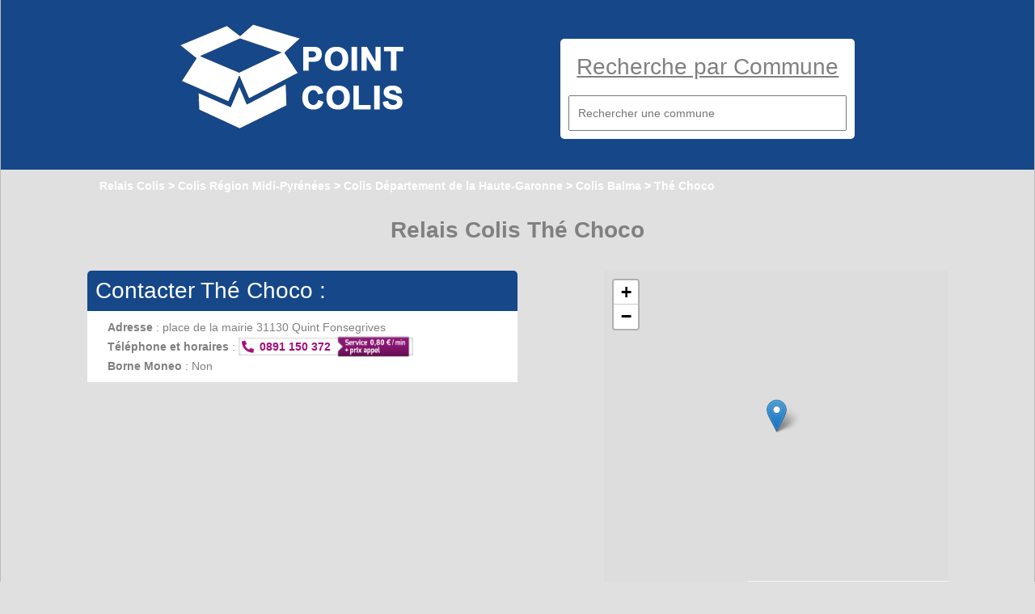

--- FILE ---
content_type: text/html; charset=utf-8
request_url: https://www.point-colis.com/15679-Th%C3%A9-Choco.html
body_size: 3607
content:
<!DOCTYPE html><html lang="fr"><head><meta charset="utf-8"/><link href="/style/bootstrap.css" rel="stylesheet">
<link rel="stylesheet" type="text/css" href="//ajax.googleapis.com/ajax/libs/jqueryui/1.8.12/themes/smoothness/jquery-ui.css" /><link rel='stylesheet' type='text/css' href='/style/style.css?v=1.6.1' /><link rel='stylesheet' type='text/css' href='/style/font-awesome.css' /><script src='js/fichier.js' type='text/javascript' ></script><script src='js/fonction.js' type='text/javascript' ></script><title>Thé Choco, 31130, Quint Fonsegrives</title><meta name="description" content="Toutes les informations sur Thé Choco"/><meta name="robots" content="noarchive"/><meta name="viewport" content="initial-scale=1.0, user-scalable=no" /><link rel="start" href="/" title="Accueil"/><link rel="stylesheet" href="/style/font-awesome.css" type="text/css" media="all"/><script type="text/javascript" src="/js/jquery-1.8.3.min.js"></script><script type="text/javascript" src="/js/jquery-jquery-ui.js"></script><script type="text/javascript" src="/js/js.js"></script><script type="text/javascript" src="/js/nounous.js"></script><script type="text/javascript" src="/js/jquery.simplePagination.js"></script><script async src="https://www.googletagmanager.com/gtag/js?id=UA-122129-37"></script><script>window.dataLayer = window.dataLayer || [];function gtag(){dataLayer.push(arguments);}gtag('js', new Date());gtag('config', 'UA-122129-37');</script></head><body><header>
<div class="row header">

    <div class="hidden-sm hidden-xs">
        <a href="/">
            <img id="image_logo" src="/img/logo.png" alt="Point Colis"/>
        </a><BR/><BR/>
    </div>
        <div class="num-head" id="num-head">
            <div class="text-center text-num-head">
                Renseignements et horaires
            </div>
            <a class="header-cartouche" href="tel:0891150364">0891 150 364</a>
        </div>
    <div class="" id="recherchedouble">
    <h2 id="titre_recherche">Recherche par Commune</h2>
        <div id="flistsearch3" class="row">
            <input id="listsearch3" class="col-sm-12" type="text" name="q" title="Tapez le nom d'une Commune" placeholder="Rechercher une commune" value="" maxlength="100" autocomplete="off"/>
        </div>
    </div>
</header><div id="content"> <div class="row"><nav class ="col-lg-10 col-lg-offset-1"><a href="/" title="Point-Colis">Relais Colis</a> > <a href="/region-midi-pyrenees.html" title="Région Midi-Pyrénées">Colis Région Midi-Pyrénées</a> > <a href="/departement-haute-garonne.html" title="Département Haute-Garonne">Colis Département de la Haute-Garonne</a> > <a href="/ville-de-balma.html" title="Commune de Balma">Colis Balma</a> > Thé Choco</nav></div><div class="row"><h1>Relais Colis Thé Choco</h1></div><div class="clear"></div><div class="row"><div class="margin10top" id="information"><div id="contact" class="demiecran col-lg-offset-1 col-lg-5 col-md-offset-1 col-md-6 col-xs-12"><H2 class="padding10px margincote15pxnegatif formulaire">Contacter Thé Choco :</H2><p><b>Adresse </b>:  place de la mairie 31130 Quint Fonsegrives<BR/><strong>Téléphone et horaires</strong> : <span id="numdech"></span><BR/><b>Borne Moneo </b>: Non<BR/></p></div><div class = "ecranmap demiecran col-lg-offset-1 col-lg-4 col-md-5 col-xs-12"><link rel="stylesheet" href="//unpkg.com/leaflet@1.3.4/dist/leaflet.css"
        integrity="sha512-puBpdR0798OZvTTbP4A8Ix/l+A4dHDD0DGqYW6RQ+9jxkRFclaxxQb/SJAWZfWAkuyeQUytO7+7N4QKrDh+drA=="
        crossorigin=""/> <!-- Make sure you put this AFTER Leaflet's CSS -->
        <script src="//unpkg.com/leaflet@1.3.4/dist/leaflet.js"
        integrity="sha512-nMMmRyTVoLYqjP9hrbed9S+FzjZHW5gY1TWCHA5ckwXZBadntCNs8kEqAWdrb9O7rxbCaA4lKTIWjDXZxflOcA=="
        crossorigin=""></script><div id="imgmap" class="map mapDemi"><noscript>
            <p>Attention : </p>
            <p>Afin de pouvoir utiliser Google Maps, JavaScript doit être activé.</p>
            <p>Or, il semble que JavaScript est désactivé ou qu'il ne soit pas supporté par votre navigateur.</p>
            <p>Pour afficher Google Maps, activez JavaScript en modifiant les options de votre navigateur, puis essayez à nouveau.</p>
        </noscript></div><script>
                        // set up the map
                        mapimgmap = new L.Map('imgmap');
                
                        // create the tile layer with correct attribution
                        var osmUrl='//{s}.tile.openstreetmap.org/{z}/{x}/{y}.png';
                        var osmAttrib='Map data © <a href="//openstreetmap.org">OpenStreetMap</a> contributors';
                        var osm = new L.TileLayer(osmUrl, {attribution: osmAttrib});
        
                        // start the map in South-East England
                        mapimgmap.setView(new L.LatLng(43.58558, 1.53058),17);
                        mapimgmap.addLayer(osm);
                    </script><script>var marker = L.marker([43.58558,1.53058]).addTo(mapimgmap);</script></div></div></div><div class=clear></div><script type ="text/javascript">
var $type = "";
var $id_type = "id_colis";
var $objet ={"nom_colis":"Th\u00e9 Choco","adresse_colis":" place de la mairie","cp":"31130","nom_mairie":"Quint Fonsegrives","telephone_colis":null,"longitude":"1.53058","latitude":"43.58558","horaire_colis":null,"borne_moneo_colis":"0","id_colis":"15679","id_mairie":"2118","url_colis":"15679-Th%C3%A9-Choco","id_import":null,"article":"de ","determinant":"le ","a":"\u00e0 la ","de_nom_objet":"de Th\u00e9 Choco","le_nom_objet":"le Th\u00e9 Choco","a_nom_objet":"\u00e0 la Th\u00e9 Choco"};
</script> </div><footer><div class="row"><div class="col-xm-12 copyright">Copyright © 2026 Tous droits réservés - <a href="#" onclick="window.open('/contact.html','copyright','width=600,height=550,scrollbars=yes');return false;">Contact</a> - <a href="#" onclick="window.open('/copyright.html','copyright','width=600,height=550,scrollbars=yes');return false;">Conditions d'utilisation</a> -&nbsp;
    <a href="/ajouter-votre-boutique.html" style="text-decoration:none;">
        <span style="display:inline; font-size:14px;" class="mobile-only">Ajouter votre boutique</span>
        <span style="display:none;" class="desktop-only">
            <span style="display:inline-block; background-color:#ffffff; color:#000000; border:1px solid #000; padding:4px 10px; text-decoration:none; font-size:14px; border-radius:4px; box-shadow:0 4px 6px rgba(0,0,0,0.3); transition:box-shadow 0.3s ease;">Ajouter votre boutique</span>
        </span>
    </a>
    <style>
        @media (min-width: 768px) {
            .mobile-only { display: none !important; }
            .desktop-only { display: inline !important; }
        }
        @media (max-width: 767px) {
            .mobile-only { display: inline !important; }
            .desktop-only { display: none !important; }
        }
    </style></div></div></footer><script type="text/javascript" src="//ajax.googleapis.com/ajax/libs/jqueryui/1.11.2/jquery-ui.min.js"></script><script type="text/javascript">//<![CDATA[
$.widget("custom.catcomplete",$.ui.autocomplete,{
_renderMenu: function(ul,items){
var that=this, currentCategory=""; $.each(items, function(index,item){
if(item.category!=currentCategory) {
ul.append("<li class='ui-autocomplete-category'>"+item.category+"</li>"); currentCategory=item.category;
}
that._renderItemData(ul,item);
});
}
});
$(function() {
$("#listsearch").catcomplete({
delay:0,source:"/js/js.php?m=listsearch", select:function(event,ui){
if(ui.item.var_pub) $('#localite_emp'). val(ui.item.var_pub);
else window.location.href=ui.item.url;
}
});
});$.widget("custom.catcomplete",$.ui.autocomplete,
{ _renderMenu: function(ul,items){ var that=this, currentCategory=""; $.each(items, function(index,item)
{ if(item.category!=currentCategory) { ul.append("<li class='ui-autocomplete-category'>"+item.category+"</li>");
currentCategory=item.category; } that._renderItemData(ul,item); }); } }); $(function() { $("#listsearch3").catcomplete({
 delay:0,source:"/js/js.php?m=listsearch3", select:function(event,ui){ if(ui.item.var_pub) $('#localite_emp'). val(ui.item.var_pub);
 else window.location.href=ui.item.url; } }); });
function d(t,i){$('#'+i).html(t);}
function affnum(t){$.ajax({url:'/js/js.php?m=tel&t='+encodeURIComponent(t),type:'GET',async:false,success:function(data){ $('#numdech').html(data);},error:function(data){ $('#numdechdech').html(data);}});}
function codeAddress(){var address=$('#address').val();geocoder.geocode( { "address": address}, function(results,status){if(status==google.maps.GeocoderStatus.OK){ map.setCenter(results[0].geometry.location);map.setZoom(15);var marker=new google.maps.Marker({ map: map,position: results[0].geometry.location });}else{ alert(address+' introuvable !'); } }); }
function calcDir(s,e){ if(s!='') var start=s; else var start=$('#dirstart').val();if(e!='') var end=e; else var end=$('#dirend').val(); var request= { origin:start,destination:end,travelMode: google.maps.DirectionsTravelMode.DRIVING }; directionsService.route(request, function(response, status){ if(status==google.maps.DirectionsStatus.OK){ directionsDisplay.setDirections(response); } }); }
function maPosition(position){$.ajax({url:'/js/js.php?m=position&lat='+position.coords.latitude+'&long='+position.coords.longitude,cache:false}).done(function(r){location.reload();});}
function setRefresh(){affnum("30383930303730303234");}$(document).ready(function(){setRefresh();setInterval("setRefresh()",300000);});
//]]></script><script type="text/javascript" src="/js/jquery.maphilight.js"></script></body></html>

--- FILE ---
content_type: text/html; charset=utf-8
request_url: https://www.point-colis.com/js/js.php?m=tel&t=30383930303730303234
body_size: -34
content:
<a class="cartouche" href="tel:0891150372">0891 150 372</a><script>document.getElementById("num-head").style = "display:none";</script>

--- FILE ---
content_type: text/css
request_url: https://www.point-colis.com/style/style.css?v=1.6.1
body_size: 4334
content:
/***** G�n�ral *****/
.row{
	margin-right : 0px;
	margin-left : 0px;
}
.row2{
	margin-right : -15px;
	margin-left : -15px;
}
/*#float{
	float: left;
}*/
html{
	font-family:verdana;
	font-size:1em;
	min-height:100%;
	border-left:1px solid #BBB;
	border-right:1px solid #BBB;
	min-height:100%;
	margin:0;
	padding:0
}
header{
		background-color: #154789;
		padding:30px;
}
img{
	border : 0;
}
a{
	color:#A0ABAB;

	text-decoration:none;
}
a:hover{
	color:#154789;
}
header a {
	text-decoration : none;
}
h2{
	text-decoration : underline;
	font-size : 2em;
}
@media all and (max-width:640px){
	h2{
	font-size : 1.4em;
}
}
body{
	background-color: #e0e0e0;
	color:grey;

}
@media all and (max-width : 1200px){
	body{

	}
}
@media all and (max-width : 766px){
	body{

	}
}
@media all and (max-width : 600px){
	body{

	}
}
footer{
	margin-top: 10px;
}
#logo{
	vertical-align : top;
	/*height :100px;
	width : 790px;*/
	display : inline-block;

}
#image_logo{
	width:100%;
}
#recherchedouble{
	display : inline-block;
	margin-top : 10px;
	/*height : 110px;
	width : 400px;*/
	border-radius : 5px;
	padding : 10px;
	background-color: #FFF
}
#recherchedouble h2{
	margin : 0px;
	padding : 10px;
	padding-bottom : 20px;
}
#listsearch3{
	padding : 10px;
	width:100%;
	/*display : inline-block;*/
}
#rechercheparadresse{
	margin-left : 20px;
	/*width : 390px;*/
	display : inline-block;
}
#submitrechercheparadresse{
	margin-left : 10px;
}
#titre_recherche{
	text-align : center;
}
#titre{
	/*padding : 02px;*/
	color : #FFF;
	background-color : rgba(0,0,0, 0.6);
}

h1{
	color: gray;
font-weight: bold;
	font-size : 28px;
	text-align : center;
	padding-bottom: 15px;
}
.lab_recherche{
	/*margin-left : 20px;*/
	width: 110px;
	display : block;
	float : left;
}

.copyright{
	background-color: #154789;
	color : #FFF;
	text-align : center;
	padding : 10px;
}
.copyright a{
	color : #FFF;
	font-style : normal;
	text-decoration : none;
}
ul img{
	width : 250px;
	height : 250px;
}
.ulliste3{
	list-style-type : none;
	-webkit-columns: 3;
	-moz-columns: 3;
	columns: 3;
}
@media all and (max-width: 640px){
	.ulliste3{
		-webkit-columns: 1;
		-moz-columns: 1;
		columns: 1;
	}
}



nav a{
	color : #FFF;
	font-style : normal;
	text-decoration : none;
	font-weight : bold;
}
/*.divbleu{
	margin : 10px;
}
.divbleu a{
	color : #000;
	font-style : normal;

}*/
nav{
	margin : 10px;
	color : #FFF;
	font-weight : bold;
}

.ecranmap{
	padding:0px;
}
.demiecran{
	display : inline-block;
	/*width : 500px;*/
	vertical-align : top;
	/*padding-right : 0px;
	padding-left : 0px;*/
}
.demiecran h2{
	margin-right : 10px;
	text-decoration : none;
	color : #154789;

}

.demigauche{
	padding-left:2px;
	/*margin-left : 50px;*/
}
.demidroite{
	padding-left : 17px;
	/*margin-left : 100px;*/
}
.ecranplein{
	/*padding-bottom : 10px;
	padding-top : 10px;*/
	background-color : #FFF;
	/*width : 1180px;
	margin : 10px; */

}
/*.ecranplein ul{
	-webkit-columns: 3;
	-moz-columns: 3;
	columns: 3;
}*/
.fondblanc{
	background-color:#FFF;
	/*margin-left : 0px;
	width : 580px;*/
}
ul{
	list-style-type : none;
}
.divintro{
	/*height : 150px;*/
	display: inline-block;
	vertical-align : top;
}
.intro{
	display: innline-block;
	vertical-align : top;
	background-color : #FFF/*8593DD*/;
	border : 0px solid;
	border-radius : 10px;
	/*margin : 10px;*/
	padding : 10px;
}
#ul1colonne{
	-webkit-columns: 1;
	-moz-columns: 1;
	columns: 1;
}
#ul3colonne{
	-webkit-columns: 3;
	-moz-columns: 3;
	columns: 3;
}
@media all and (max-width: 990px){
	#ul3colonne{
		-webkit-columns: 2;
		-moz-columns: 2;
		columns: 2;
	}
}

@media all and (max-width: 640px){
	#ul3colonne{
		-webkit-columns: 1;
		-moz-columns: 1;
		columns: 1;
	}
}
#ul2colonne{
	-webkit-columns: 2;
	-moz-columns: 2;
	columns: 2;
}
@media all and (max-width: 640px){
	#ul2colonne{
		-webkit-columns: 1;
		-moz-columns: 1;
		columns: 1;
	}
}
.margin10top{
	margin-top : 10px;
}
.margin5top{
	margin-top : 5px;
}
.supprimerpaddingcote{
	padding-right : 0px;
	padding-left : 0px;
}
/***** Accueil *****/
#avis_parent{
	width : 600px;
	display: inline-block;
	vertical-align : top;
	padding : 10px;
}
#maprecherche{
	margin-bottom : 0px;
}
#principe_site{

	/*height : 175px;*/
	display: inline-block;
	vertical-align : top;
}
#p_principe_site{
	display: inline-block;
	vertical-align : top;
	background-color : #FFF/*8593DD*/;
	border : 0px solid;
	border-radius : 10px;
	margin : 10px;

	padding : 10px;
}

.unavis{
	padding : 10px;
	margin : 10px;
	border : 0px solid;
	border-radius : 10px;
}

.bg_assistante_maternelle{
	background-color : #FFF /*#A2DD85*/;
}
.bg_babysitter{
	background-color : #FFF/*#8593DD*/;
}
.bg_creche{
	background-color : #FFF/*#DD85C9*/;
}
#connexion_inscription{
	margin : 20px;
	border-top : 2px solid #000;

}
#connexion_inscription a{
	color : #000;
	font-style : normal;

}

.note{
	height : 20px;
	width: 20px;
}
.tac{
	border-radius:5px;
	text-align:center;
	background:#FFF;
	/*width:400px;*/
	height:auto;
	padding-bottom : 20px;
	/*margin-top : 20px;
	margin-left:150px;
	margin-right:5px;
	margin-bottom:50px;*/
	margin-bottom: 10px;
	box-shadow: 1px 3px 0px 0px rgba(150,150,150,0.75);
}
.imagemap{margin :20px;}
.tac2{
	border-radius:5px;
	text-align:center;
	background:#FFF;
	/*width:400px; */
	height:auto;
	/*margin-top : 20px;
	margin-bottom:50px;
	margin-left:100px;*/
	margin-bottom: 10px;
	box-shadow: 1px 3px 0px 0px rgba(150,150,150,0.75);
	padding-bottom : 20px;
}
.tac h3, .tac2 h3{
	margin-top : 0;
	font-weight: normal;
    font-size: 16px;
    background: #154789;
    color: #FFF;
    text-align: left;
	padding-left : 5px;
    padding-top: 5px;
    padding-bottom: 5px;
    border-top-left-radius: 5px;
    border-top-right-radius: 5px;
}
#imt,#imt2{
	text-align:center;
	font-weight:bold;
	height:15px;
	display:block;
}
#maphilightcss{margin:auto;}
.donnee ul{
	-webkit-columns: 2;
	-moz-columns:2;
	columns: 2;
}
@media all and (max-width:640px){
	.donnee ul{
	-webkit-columns: 1;
	-moz-columns:1;
	columns: 1;
}
}

.titreH2{
	padding-left: 0px;
	padding-right: 5px;
}
.griscote{
	background-color : #DDD;
	margin-right : 5px;
}

.titreH2{
	background-color: #FFF;
}
.fa-caret-right{
	color : #154789;
	font-size : 16px;
	margin-right : 3px;
}
/****** Connexion ****/
#div_connexion{
	margin : 10px;
}
.lab_connexion{
	width: 110px;
	display : block;
	float : left;
}
/***** Inscription *****/
#form_inscription label{
	width: 250px;
	display : block;
	float : left;
}
#form_inscription #lab_radio {
	float : none;
	width : 25px;
	display : initial;
}

/**** R�gion/D�partement *****/
#galleriephoto ul{
	list-style-type : none;
	-webkit-columns: /*250px*/ 4;
	-moz-columns: /*250px*/ 4;
	columns: /*250px*/ 4;
	text-align: center;
}
#galleriephoto li{
	/*margin-bottom : 20px;*/
}
#galleriephoto ul a{
	color : #000;
	font-style : normal;
	text-decoration : none;
}
.divbleu{
	background:#FFF;
	/*height:150px;
	margin-top:10px;
	margin-right:5px;*/
	border-radius:5px;
	box-shadow:1px 3px 0px 0px rgba(150,150,150,0.75);
}

.divbleu .formulaire{
	margin-top : 0px;
	margin-right : 0px;
	padding : 10px;
	color : #FFF;
	background-color : #154789;
	border-top-left-radius : 5px;
	border-top-right-radius : 5px;
}
.ecranplein .formulaire{
	color:#154789;
	text-decoration : none;
	font-weight:100;
	margin-right: -20px;
}

@media all and (max-width:640px){
	.formulaire{
		font-size : 1.4em;
	}
}
.divbleu li, .fondblanc li {
	/*margin-right : 10px;
	margin-top: 5px;*/
	font-size : 1em;
	vertical-align: top;

}
.departement{
	/*height: 200px;*/
}
/***** Ville *****/
.lab_rechercheavancee{
	margin-left: 20px;
	display : inline-block;
	width : 380px;

}
#recherche_avancee_creche{
	padding-left : 20px;
	display : inline-block;
	vertical-align : top;
	width: 380px;

}
#recherche_avancee_babysitter{
	padding-left : 20px;
	display : inline-block;
	vertical-align : top;
	width: 380px;
}
#recherche_avancee_assistante_maternelle{
	padding-left : 20px;
	display : inline-block;
	vertical-align : top;
	width: 380px;
}
#pagination-demo li {
	display : inline;
	padding : 2px;
	overflow:auto; /* Firefox */

}
#pagination-demo li a{
	color : #000;
	font-style : normal;
	text-decoration : none;
}
#pagination-demo .active{
	font-size : 1.5em;
}
#ul_page_actuelle {
	padding : 0px;
	list-style-type : none;
	-webkit-columns: 250px 4;
	-moz-columns: 250px 4;
	columns: 250px 4;
	text-align: center;
	overflow:auto; /* Firefox */
	-webkit-column-break-inside:avoid; /* Webkit */
	break-inside: avoid-column; /* Opera >= 11.5 */
	break-inside: avoid; /* CSS3 */
}


/****** Recherche *****/
#map{
	margin: auto;
	height : 400px;
	margin-bottom : 10px;
}
#ul_page_actuelle li{
	display : block;
	-webkit-column-break-inside:avoid; /* Webkit */
	break-inside: avoid-column; /* Opera >= 11.5 */
	break-inside: avoid; /* CSS3 */
}
#ul_page_actuelle a{
	color : #000;
	font-style : normal;
	text-decoration : none;
}
/*#information{
	margin : 10px;
}*/

#distance{
	width : 400px;
	height : 10px;
	margin : auto;
}
#barre_distance{
	width : 400px;
	margin : auto;
	margin-bottom : 20px;
}
#distanceaffiche{
	color: #000;
	border : 0;
	font-weight : bold;
	width : 50px;
}
.ui-slider .ui-slider-handle{
	height : 18px;
}

/**** PAge INFO ****/
#contact {
	background-color :#FFF;
	/*margin-left : 50px;*/
	/*width : 630px;*/
	border-top-left-radius : 5px;
	border-top-right-radius : 5px;
}
#contact H2{
	background-color : #154789;
	color : #FFF;
	margin : 0;
	margin-left:-15px;
	margin-right : -15px;
	border-top-left-radius : 5px;
	border-top-right-radius : 5px;
}
#contact p{
	margin : 10px;
	font-size : 1em;
}
#contact ul{
	font-size : 1em;
}
.mapimg{
	display : block;
}
.padding10px{
	padding : 10px;
}
#tel118{font-weight:bold}
#tel118 a,#tel1182 a{color:#fff;text-decoration:none}
#tel118 .teld2{border-radius:5px;-webkit-border-radius:5px;-moz-border-radius:5px;margin:5px auto auto;border:1px solid #2172db;}
#tel1182 .teld2{padding:5px 3px}
.teld1{font-size:14px;text-align:center;color:#FFF}
.teld2{text-align:center;color:#FFF;background:#2172db;background:-moz-linear-gradient(top,#2172db 0%,#154789 100%);background:-webkit-linear-gradient(top,#2172db 0%,#154789 100%);background:linear-gradient(to bottom,#2172db 0%,#154789 100%);filter: progid:DXImageTransform.Microsoft.gradient(startColorstr='#2172db',endColorstr='#154789',GradientType=0)}
.tels1{font-size:16px}
.tels2{font-size:30px}
#tel1182{display:none;position:fixed;bottom:0;left:0;width:100%;z-index:1000}
.data-selecteur{margin-top:20px!important;margin-left: 40px!important;margin-bottom:10px!important;}
.teldech_prix{font-size:0.8em;color:#999}
@media all and (max-width:768px)
{
	#titre_recherche
	{
		display:none;
	}
	#listsearch3
	{
		padding: 2px;
	}
	nav
	{
			font-size: 12px;
			color:#000;
			padding: 0;
			margin : 5px;
	}
	nav a
	{
		font-size: 12px;
		color:#000;
	}
	h1
	{
		padding-bottom: 0px;
		font-size:20px;
	}
	#contact h2
	{
		font-size:1.0em;
	}
	header
	{
		padding: 10px;
	}
}
@media all and (max-width:375px)
{
	#image_logo
	{
		height : 40px;
	}
	.teld1{
		font-size:10px;
	}
	.teld2{
		font-size:12px;
	}
	.tels1
	{
		font-size : 12px
	}
	.tels2
	{
		font-size:25px;
	}
	#titre_recherche
	{
		display:none;
	}

}

/**
* CSS themes for simplePagination.js
* Author: Flavius Matis - http://flaviusmatis.github.com/
* URL: https://github.com/flaviusmatis/simplePagination.js
*/

ul.simple-pagination {
	list-style: none;
}

.simple-pagination {
	display: block;
	overflow: hidden;
	padding: 0 5px 5px 0;
	margin: 0;
}

.simple-pagination ul {
	list-style: none;
	padding: 0;
	margin: 0;
}

.simple-pagination li {
	list-style: none;
	padding: 0;
	margin: 0;
	float: left;
}
span.ellipse.clickable {
	cursor: pointer;
}

.ellipse input {
	width: 3em;
}

/*------------------------------------*\
	Compact Theme Styles
\*------------------------------------*/

.compact-theme a, .compact-theme span {
	float: left;
	color: #333;
	font-size:14px;
	line-height:24px;
	font-weight: normal;
	text-align: center;
	border: 1px solid #AAA;
	border-left: none;
	min-width: 14px;
	padding: 0 7px;
	box-shadow: 2px 2px 2px rgba(0,0,0,0.2);
	background: #efefef; /* Old browsers */
	background: -moz-linear-gradient(top, #ffffff 0%, #efefef 100%); /* FF3.6+ */
	background: -webkit-gradient(linear, left top, left bottom, color-stop(0%,#ffffff), color-stop(100%,#efefef)); /* Chrome,Safari4+ */
	background: -webkit-linear-gradient(top, #ffffff 0%,#efefef 100%); /* Chrome10+,Safari5.1+ */
	background: -o-linear-gradient(top, #ffffff 0%,#efefef 100%); /* Opera11.10+ */
	background: -ms-linear-gradient(top, #ffffff 0%,#efefef 100%); /* IE10+ */
	background: linear-gradient(top, #ffffff 0%,#efefef 100%); /* W3C */
}

.compact-theme a:hover {
	text-decoration: none;
	background: #efefef; /* Old browsers */
	background: -moz-linear-gradient(top, #efefef 0%, #bbbbbb 100%); /* FF3.6+ */
	background: -webkit-gradient(linear, left top, left bottom, color-stop(0%,#efefef), color-stop(100%,#bbbbbb)); /* Chrome,Safari4+ */
	background: -webkit-linear-gradient(top, #efefef 0%,#bbbbbb 100%); /* Chrome10+,Safari5.1+ */
	background: -o-linear-gradient(top, #efefef 0%,#bbbbbb 100%); /* Opera11.10+ */
	background: -ms-linear-gradient(top, #efefef 0%,#bbbbbb 100%); /* IE10+ */
	background: linear-gradient(top, #efefef 0%,#bbbbbb 100%); /* W3C */
}

.compact-theme li:first-child a, .compact-theme li:first-child span {
	border-left: 1px solid #AAA;
	border-radius: 3px 0 0 3px;
}

.compact-theme li:last-child a, .compact-theme li:last-child span {
	border-radius: 0 3px 3px 0;
}

.compact-theme .current {
	background: #bbbbbb; /* Old browsers */
	background: -moz-linear-gradient(top, #bbbbbb 0%, #efefef 100%); /* FF3.6+ */
	background: -webkit-gradient(linear, left top, left bottom, color-stop(0%,#bbbbbb), color-stop(100%,#efefef)); /* Chrome,Safari4+ */
	background: -webkit-linear-gradient(top, #bbbbbb 0%,#efefef 100%); /* Chrome10+,Safari5.1+ */
	background: -o-linear-gradient(top, #bbbbbb 0%,#efefef 100%); /* Opera11.10+ */
	background: -ms-linear-gradient(top, #bbbbbb 0%,#efefef 100%); /* IE10+ */
	background: linear-gradient(top, #bbbbbb 0%,#efefef 100%); /* W3C */
	cursor: default;
}

.compact-theme .ellipse {
	background: #EAEAEA;
	padding: 0 10px;
	cursor: default;
}

/*------------------------------------*\
	Light Theme Styles
\*------------------------------------*/

.light-theme a, .light-theme span {
	float: left;
	color: #666;
	font-size:14px;
	line-height:24px;
	font-weight: normal;
	text-align: center;
	border: 1px solid #BBB;
	min-width: 14px;
	padding: 0 7px;
	margin: 0 5px 0 0;
	border-radius: 3px;
	box-shadow: 0 1px 2px rgba(0,0,0,0.2);
	background: #efefef; /* Old browsers */
	background: -moz-linear-gradient(top, #ffffff 0%, #efefef 100%); /* FF3.6+ */
	background: -webkit-gradient(linear, left top, left bottom, color-stop(0%,#ffffff), color-stop(100%,#efefef)); /* Chrome,Safari4+ */
	background: -webkit-linear-gradient(top, #ffffff 0%,#efefef 100%); /* Chrome10+,Safari5.1+ */
	background: -o-linear-gradient(top, #ffffff 0%,#efefef 100%); /* Opera11.10+ */
	background: -ms-linear-gradient(top, #ffffff 0%,#efefef 100%); /* IE10+ */
	background: linear-gradient(top, #ffffff 0%,#efefef 100%); /* W3C */
}

.light-theme a:hover {
	text-decoration: none;
	background: #FCFCFC;
}

.light-theme .current {
	background: #666;
	color: #FFF;
	border-color: #444;
	box-shadow: 0 1px 0 rgba(255,255,255,1), 0 0 2px rgba(0, 0, 0, 0.3) inset;
	cursor: default;
}

.light-theme .ellipse {
	background: none;
	border: none;
	border-radius: 0;
	box-shadow: none;
	font-weight: bold;
	cursor: default;
}

/*------------------------------------*\
	Dark Theme Styles
\*------------------------------------*/

.dark-theme a, .dark-theme span {
	float: left;
	color: #CCC;
	font-size:14px;
	line-height:24px;
	font-weight: normal;
	text-align: center;
	border: 1px solid #222;
	min-width: 14px;
	padding: 0 7px;
	margin: 0 5px 0 0;
	border-radius: 3px;
	box-shadow: 0 1px 2px rgba(0,0,0,0.2);
	background: #555; /* Old browsers */
	background: -moz-linear-gradient(top, #555 0%, #333 100%); /* FF3.6+ */
	background: -webkit-gradient(linear, left top, left bottom, color-stop(0%,#555), color-stop(100%,#333)); /* Chrome,Safari4+ */
	background: -webkit-linear-gradient(top, #555 0%,#333 100%); /* Chrome10+,Safari5.1+ */
	background: -o-linear-gradient(top, #555 0%,#333 100%); /* Opera11.10+ */
	background: -ms-linear-gradient(top, #555 0%,#333 100%); /* IE10+ */
	background: linear-gradient(top, #555 0%,#333 100%); /* W3C */
}

.dark-theme a:hover {
	text-decoration: none;
	background: #444;
}

.dark-theme .current {
	background: #222;
	color: #FFF;
	border-color: #000;
	box-shadow: 0 1px 0 rgba(255,255,255,0.2), 0 0 1px 1px rgba(0, 0, 0, 0.1) inset;
	cursor: default;
}

.dark-theme .ellipse {
	background: none;
	border: none;
	border-radius: 0;
	box-shadow: none;
	font-weight: bold;
	cursor: default;
}

/* tarif 118 footer */
.ctn-position-encart-118
{
    display: inline-block;
}

.mob .ctn-position-encart-118
{
    float: none;
}

.encart-tarif-118
{
    display: flex;
    flex-direction: row;
    flex-wrap: nowrap;
    justify-content: flex-end;
    align-items: stretch;
    align-content: center;
    background-color: #FFFFFF;
    height: 30px;
    width: 250px;
    font-family: arial;
    border: 1px solid rgb(145, 145, 155);
    margin-top: 5px;
}

.mob .encart-tarif-118
{
    margin-left: auto;
    margin-right: auto;
}

.ctn-numero-118
{
    padding-left: 10px;
    display: flex;
    flex-direction: row;
    flex-wrap: nowrap;
    justify-content: flex-start;
    align-items: stretch;
    align-content: center;
}

.ctn-numero-118 span
{
    color: #a50f78;
    font-size: 24px;
    line-height: 30px;
    font-weight: bold;
    text-align: center;
}

.ctn-fleche-118
{
    background-color: #a50f78;
    margin-left: 10px;
}

.fleche-118
{
    border-left: 8px solid #FFFFFF;
    border-top: 8px solid transparent;
    border-bottom: 8px solid transparent;
    margin-top: 6px;
}

.ctn-prix-118
{
    color: #FFFFFF;
    background-color: #a50f78;
    text-align: left;
    padding: 3px 5px 0px 10px;
    font-size: 12px;
    line-height: 11px;
    vertical-align: middle;
    height: 100%;
}

.ctn-prix-118 p
{
    margin: 0px;
}

.header {
	display: flex;
	align-items: center;
	justify-content: space-between;
}

.num-head {
	background-color: #FFF;
	padding: 10px;
	border-radius: 5px;
}

.text-num-head {
	color: #a50f78;
	font-weight: bold;
	margin-bottom: 5px;
	font-size: 18px;
}

a.header-cartouche {
	background: center / contain url('/img/cartouchetel3e.png');
	width: 300px;
	height: 39px;
	display: inline-block;
	color: #a50f78;
	font-size : 21px;
	font-weight: bold;
	line-height: 29px;
	padding-left : 34px;
	padding-top: 5px;
}

a.header-cartouche:hover, a.header-cartouche:focus, a.header-cartouche:active {
	text-decoration: underline;
}

a.cartouche {
	background: center / contain url('/img/cartouchetel3e.png');
	width: 216px;
	height: 28px;
	display: inline-block;
	color: #a50f78;
	font-size : 14px;
	font-weight: bold;
	line-height: 28px;
	padding-left : 26px;
}
a.cartouche:hover, a.cartouche:focus, a.cartouche:active {
	text-decoration: underline;
}


.map{
	height: 500px;
	width: 100%;
}
.mapDemi{
	height: 400px;
	width: 100%;
}

/* Mobile */
@media (max-width: 576px) {
	.header {
		flex-direction: column;
	}

	.num-head {
		width: 100%;
		padding: 5px;
	}

	a.header-cartouche {
		display: block;
		margin: auto;
		width: 232px;
		height: 30px;
		font-size : 16px;
		line-height: 29px;
		padding-top: 0px;
		padding-left : 28px;
	}

	.text-num-head {
		font-size: 14px;
	}

  #recherchedouble {
		width: 100%;
	}
}

.phone-add {
	width: 100%;
	padding: 0 32% 2% 32%;
}

/* Mobile styles (override padding on small screens) */
@media (max-width: 768px) {
	.phone-add {
		padding: 0 !important;
	}
}

--- FILE ---
content_type: application/javascript
request_url: https://www.point-colis.com/js/nounous.js
body_size: 10622
content:
/***** Variable *****/
var requete_creche;
var requete_babysitter;
var requete_assistante_maternelle;
var all_creche = new Array();
var all_babysitter = new Array();
var all_assistante_maternelle = new Array();
var i = 0;
var inc1 = 0;
var inc2 = 0;
var list_creche ="";
var list_babysitter="";
var list_assistante_maternelle="";
var selection_parametre = new Array();
var une_creche;
var une_babysitter;
var une_assistante_maternelle;
var precise_creche;
var precise_babysitter;
var precise_assistante_maternelle;
var nbr_precise;
var position;
var all_garderie;
var distance_recherche = new Array(1,2,5,10,25,50,100);
var champ;
var date_naissance;
var ville;
var all_garderie_selection;
var $stop;
var debutpagination = new Array();

function ajoutergarderie($type,$reg,$dep,$com){
	console.log("debut ajoutergarderie");
	console.log(all_creche);
	console.log(all_assistante_maternelle);
	console.log(all_babysitter);
	if($type == "creche"){
		if(document.getElementById('creche').checked==true){
			
			if(all_creche.length<1){
				$('#recherche_avancee_creche').html("Les recherches avancées des crèches");
				requete_creche = "SELECT creche.*  FROM creche, mairie WHERE mairie.id=creche.id_mairie AND mairie.pays = '70' ";
				if(typeof $reg !="undefined"){
					requete_creche +="AND mairie.reg=\""+$reg+"\" ";
					if(typeof $dep!="undefined"){
						requete_creche +="AND mairie.dep=\""+$dep+"\"  ";
						if(typeof $com !="undefined"){
							requete_creche +="AND mairie.id=\""+$com+"\" ";
						}
					}
				}
				$.ajax({
					url: '/js/traitement.php',
					method : 'get',
					data :'requete=requete&req='+requete_creche,
					success : function(data){
						if(data == null){data = new Array();}
						all_creche = data;
						list_creche ="";
						// for(i in data){
							// list_creche += "<a href=\""+data[i].url_creche+".html\"><img src=\""+data[i].image_creche+"\" alt=\""+data[i].nom_creche+"\"/></a>";
						// }
						// $('#gallerie_creche').html(list_creche);
						
						
					},
					error: function (xhr, ajaxOptions, thrownError) {
						alert(xhr.status);
						alert(thrownError);
					},
					async : false,
					dataType : 'json'
				});
				document.getElementById('recherche_avancee_creche').innerHTML+="</BR><label>Cantine : <input type=\"checkbox\" id=\"cantine_creche\" name=\"cantine_creche\" onchange=\"preciser('creche')\" >";
				$('#recherche_avancee_creche').append('<BR/><label>Jardin : <input type="checkbox" id="jardin_creche" name="jardin_creche" onchange=preciser("creche")></label>');
				$('#recherche_avancee_creche').append('<BR/><label>Fermeture Tardive : <input type="checkbox" id="fermeture_tardive_creche" name="fermeture_tardive_creche" onchange=preciser("creche")></label>');
			}
			else{
				list_creche ="";
				// for(i in all_creche){
						// list_creche += "<a href=\""+all_creche[i].url_creche+".html\"><img src=\""+all_creche[i].image_creche+"\" alt=\""+all_creche[i].nom_creche+"\"/></a>";
					// }
					// $('#gallerie_creche').html(list_creche);
					$('#recherche_avancee_creche').html("Les recherches avancées des crèches");
					document.getElementById('recherche_avancee_creche').innerHTML+="</BR><label>Cantine : <input type=\"checkbox\" id=\"cantine_creche\" name=\"cantine_creche\" onchange=\"preciser('creche')\" >";
					$('#recherche_avancee_creche').append('<BR/><label>Jardin : <input type="checkbox" id="jardin_creche" name="jardin_creche" onchange=preciser("creche")></label>');
					$('#recherche_avancee_creche').append('<BR/><label>Fermeture Tardive : <input type="checkbox" id="fermeture_tardive_creche" name="fermeture_tardive_creche" onchange=preciser("creche")></label>');
			}
		}
		else{
			document.getElementById('recherche_avancee_creche').innerHTML="";
			$('#gallerie_creche').html("");
			requete_creche = "";
		}
	}
	else if($type == "assistante_maternelle"){
		if(document.getElementById('assistante_maternelle').checked==true){

			if(all_assistante_maternelle.length<1){
				$('#recherche_avancee_assistante_maternelle').html("Les recherches avancées des assistantes maternelles");
				requete_assistante_maternelle = "SELECT assistante_maternelle.*  FROM assistante_maternelle, mairie WHERE mairie.id=assistante_maternelle.id_mairie AND mairie.pays = '70' ";
				if(typeof $reg !="undefined"){
					requete_assistante_maternelle +="AND mairie.reg=\""+$reg+"\" ";
					if(typeof $dep!="undefined"){
						requete_assistante_maternelle +="AND mairie.dep=\""+$dep+"\"  ";
						if(typeof $com !="undefined"){
							requete_assistante_maternelle +="AND mairie.id=\""+$com+"\" ";
						}
					}
				}
				console.log(requete_assistante_maternelle);
				$.ajax({
					url: '/js/traitement.php',
					method : 'get',
					data :'requete=requete&req='+requete_assistante_maternelle,
					success : function(data){					
						console.log(data);
						if(data == null){data = new Array();}
						all_assistante_maternelle = data;
						list_assistante_maternelle = "";

						
					},
					error: function (xhr, ajaxOptions, thrownError) {
						alert(xhr.status);
						alert(thrownError);
					},
					async : false,
					dataType : 'json'
					
					
				});
				$('#recherche_avancee_assistante_maternelle').html("Les recherches avancées des assistantes maternelles");
				document.getElementById('recherche_avancee_assistante_maternelle').innerHTML+="</BR><label>Repas de midi : <input type=\"checkbox\" id=\"cantine_assistante_maternelle\" name=\"cantine_assistante_maternelle\" onchange=\"preciser('assistante_maternelle')\" ></label>";
				$('#recherche_avancee_assistante_maternelle').append('<BR/><label> Jardin : <input type="checkbox" name="jardin_assistante_maternelle" id="jardin_assistante_maternelle" onchange=preciser("assistante_maternelle")></label>');
				$('#recherche_avancee_assistante_maternelle').append('<BR/><label> Périscolaire : <input type="checkbox" name="periscolaire_assistante_maternelle" id="periscolaire_assistante_maternelle" onchange=preciser("assistante_maternelle")></label>');
				$('#recherche_avancee_assistante_maternelle').append('<BR/><label> Non fumeur : <input type="checkbox" name="fumeur_assistante_maternelle" id="fumeur_assistante_maternelle" onchange=preciser("assistante_maternelle")></label>');
				$('#recherche_avancee_assistante_maternelle').append('<BR/><label> Pas d\'animaux : <input type="checkbox" name="animaux_assistante_maternelle" id="animaux_assistante_maternelle" onchange=preciser("assistante_maternelle")></label>');
				$('#recherche_avancee_assistante_maternelle').append('<BR/><label> Diplome de premier secours : <input type="checkbox" name="premier_secours_assistante_maternelle" id="premier_secours_assistante_maternelle" onchange=preciser("assistante_maternelle")></label>');
				$('#recherche_avancee_assistante_maternelle').append('<BR/><label> Voiture : <input type="checkbox" name="voiture_assistante_maternelle" id="voiture_assistante_maternelle" onchange=preciser("assistante_maternelle")></label>');
				$('#recherche_avancee_assistante_maternelle').append('<BR/>Aide aux devoirs : <select name="aide_devoirs_assistante_maternelle" id="aide_devoirs_assistante_maternelle" onchange=preciser("assistante_maternelle") ><option value="0">Non</option><option value="1"> Primaire </option><option value="2"> Collège</option> <option value="3"> Lycée </option> </select>');
			}
			else{
				// list_assistante_maternelle ="";
				// for(i in all_assistante_maternelle){
						// list_assistante_maternelle += "<a href=\""+all_assistante_maternelle[i].url_assistante_maternelle+".html\"><img src=\""+all_assistante_maternelle[i].image_assistante_maternelle+"\" alt=\""+all_assistante_maternelle[i].nom_assistante_maternelle+"\"/></a>";
					// }
					// $('#gallerie_assistante_maternelle').html(list_assistante_maternelle);
					$('#recherche_avancee_assistante_maternelle').html("Les recherches avancées des assistantes maternelles");
					document.getElementById('recherche_avancee_assistante_maternelle').innerHTML+="</BR><label>Repas de midi : <input type=\"checkbox\" id=\"cantine_assistante_maternelle\" name=\"cantine_assistante_maternelle\" onchange=\"preciser('assistante_maternelle')\" ></label>";
					$('#recherche_avancee_assistante_maternelle').append('<BR/><label> Jardin : <input type="checkbox" name="jardin_assistante_maternelle" id="jardin_assistante_maternelle" onchange=preciser("assistante_maternelle")></label>');
					$('#recherche_avancee_assistante_maternelle').append('<BR/><label> Périscolaire : <input type="checkbox" name="periscolaire_assistante_maternelle" id="periscolaire_assistante_maternelle" onchange=preciser("assistante_maternelle")></label>');
					$('#recherche_avancee_assistante_maternelle').append('<BR/><label> Non fumeur : <input type="checkbox" name="fumeur_assistante_maternelle" id="fumeur_assistante_maternelle" onchange=preciser("assistante_maternelle")></label>');
					$('#recherche_avancee_assistante_maternelle').append('<BR/><label> Pas d\'animaux : <input type="checkbox" name="animaux_assistante_maternelle" id="animaux_assistante_maternelle" onchange=preciser("assistante_maternelle")></label>');
					$('#recherche_avancee_assistante_maternelle').append('<BR/><label> Diplome de premier secours : <input type="checkbox" name="premier_secours_assistante_maternelle" id="premier_secours_assistante_maternelle" onchange=preciser("assistante_maternelle")></label>');
					$('#recherche_avancee_assistante_maternelle').append('<BR/><label> Voiture : <input type="checkbox" name="voiture_assistante_maternelle" id="voiture_assistante_maternelle" onchange=preciser("assistante_maternelle")></label>');
					$('#recherche_avancee_assistante_maternelle').append('<BR/>Aide aux devoirs : <select name="aide_devoirs_assistante_maternelle" id="aide_devoirs_assistante_maternelle" onchange=preciser("assistante_maternelle") ><option value="0">Non</option><option value="1"> Primaire </option><option value="2"> Collège</option> <option value="3"> Lycée </option> </select>');
			
			}
		}
		else{
			document.getElementById('recherche_avancee_assistante_maternelle').innerHTML="";
			$('#gallerie_assistante_maternelle').html("");
			requete_assistante_maternelle = "";
		}
	}
	else if($type == "babysitter"){
		if(document.getElementById('babysitter').checked==true){
			if(all_babysitter.length<1){
			$('#recherche_avancee_babysitter').html("Les recherches avancées des babysitters");
			requete_babysitter = "SELECT babysitter.*  FROM babysitter, mairie WHERE mairie.id=babysitter.id_mairie AND mairie.pays = '70' ";
			if(typeof $reg !="undefined"){
				requete_babysitter +="AND mairie.reg=\""+$reg+"\" ";
				if(typeof $dep!="undefined"){
					requete_babysitter +="AND mairie.dep=\""+$dep+"\"  ";
					if(typeof $com !="undefined"){
						requete_babysitter +="AND mairie.id=\""+$com+"\" ";
					}
				}
			}
			console.log(requete_babysitter);
			$.ajax({
				url: '/js/traitement.php',
				method : 'get',
				data :'requete=requete&req='+requete_babysitter,
				success : function(data){
					if(data == null){data = new Array();}
					all_babysitter = data;
					list_babysitter ="";
					// for(i in data){
						// list_babysitter += "<a href=\""+data[i].url_babysitter+".html\"><img src=\""+data[i].image_babysitter+"\" alt=\""+data[i].nom_babysitter+"\"/></a>";
					// }
					// $('#gallerie_babysitter').html(list_babysitter);
					
					
				},
				error: function (xhr, ajaxOptions, thrownError) {
					alert(xhr.status);
					alert(thrownError);
				},
				async : false,
				dataType : 'json'
				
				
			});
			$('#recherche_avancee_babysitter').html("Les recherches avancées des babysitters");
			document.getElementById('recherche_avancee_babysitter').innerHTML+="</BR><label>Repas de midi : <input type=\"checkbox\" id=\"cantine_babysitter\" name=\"cantine_babysitter\" onchange=\"preciser('babysitter')\" >";
			$('#recherche_avancee_babysitter').append('<BR/><label> Majeur : <input type="checkbox" name="majeur_babysitter" id="majeur_babysitter" onchange=preciser("babysitter") ></label>');
			$('#recherche_avancee_babysitter').append('<BR/><label> Jardin : <input type="checkbox" name="jardin_babysitter" id="jardin_babysitter" onchange=preciser("babysitter") ></label>');
			$('#recherche_avancee_babysitter').append('<BR/><label> Périscolaire : <input type="checkbox" name="periscolaire_babysitter" id="periscolaire_babysitter" onchange=preciser("babysitter") ></label>');
			$('#recherche_avancee_babysitter').append('<BR/><label> Non Fumeur : <input type="checkbox" name="fumeur_babysitter" id="fumeur_babysitter" onchange=preciser("babysitter") ></label>');
			$('#recherche_avancee_babysitter').append('<BR/><label> Diplome de premier secours : <input type="checkbox" name="premier_secours_babysitter" id="premier_secours_babysitter" onchange=preciser("babysitter") ></label>');
			$('#recherche_avancee_babysitter').append('<BR/><label> Diplome du BAFA : <input type="checkbox" name="BAFA_babysitter" id="BAFA_babysitter" onchange=preciser("babysitter") ></label>');
			$('#recherche_avancee_babysitter').append('<BR/><label> Voiture : <input type="checkbox" name="voiture_babysitter" id="voiture_babysitter" onchange=preciser("babysitter") ></label>');
			$('#recherche_avancee_babysitter').append('<BR/>Aide aux devoirs : <select name="aide_devoirs_babysitter" id="aide_devoirs_babysitter" onchange=preciser("babysitter") ><option value="0">Non</option><option value="1"> Primaire </option><option value="2"> Collège</option> <option value="3"> Lycée </option> </select>');
			}
			else{
				// list_babysitter ="";
				// for(i in all_babysitter){
						// list_babysitter += "<a href=\""+all_babysitter[i].url_babysitter+".html\"><img src=\""+all_babysitter[i].image_babysitter+"\" alt=\""+all_babysitter[i].nom_babysitter+"\"/></a>";
					// }
					// $('#gallerie_babysitter').html(list_babysitter);
					$('#recherche_avancee_babysitter').html("Les recherches avancées des babysitters");
					$('#recherche_avancee_babysitter').html("Les recherches avancées des babysitters");
					document.getElementById('recherche_avancee_babysitter').innerHTML+="</BR><label>Repas de midi : <input type=\"checkbox\" id=\"cantine_babysitter\" name=\"cantine_babysitter\" onchange=\"preciser('babysitter')\" >";
					$('#recherche_avancee_babysitter').append('<BR/><label> Majeur : <input type="checkbox" name="majeur_babysitter" id="majeur_babysitter" onchange=preciser("babysitter") ></label>');
					$('#recherche_avancee_babysitter').append('<BR/><label> Jardin : <input type="checkbox" name="jardin_babysitter" id="jardin_babysitter" onchange=preciser("babysitter") ></label>');
					$('#recherche_avancee_babysitter').append('<BR/><label> Périscolaire : <input type="checkbox" name="periscolaire_babysitter" id="periscolaire_babysitter" onchange=preciser("babysitter") ></label>');
					$('#recherche_avancee_babysitter').append('<BR/><label> Non Fumeur : <input type="checkbox" name="fumeur_babysitter" id="fumeur_babysitter" onchange=preciser("babysitter") ></label>');
					$('#recherche_avancee_babysitter').append('<BR/><label> Diplome de premier secours : <input type="checkbox" name="premier_secours_babysitter" id="premier_secours_babysitter" onchange=preciser("babysitter") ></label>');
					$('#recherche_avancee_babysitter').append('<BR/><label> Diplome du BAFA : <input type="checkbox" name="BAFA_babysitter" id="BAFA_babysitter" onchange=preciser("babysitter") ></label>');
					$('#recherche_avancee_babysitter').append('<BR/><label> Voiture : <input type="checkbox" name="voiture_babysitter" id="voiture_babysitter" onchange=preciser("babysitter") ></label>');
					$('#recherche_avancee_babysitter').append('<BR/>Aide aux devoirs : <select name="aide_devoirs_babysitter" id="aide_devoirs_babysitter" onchange=preciser("babysitter") ><option value="0">Non</option><option value="1"> Primaire </option><option value="2"> Collège</option> <option value="3"> Lycée </option> </select>');
			
			}
		}
		else{
			document.getElementById('recherche_avancee_babysitter').innerHTML="";
			$('#gallerie_babysitter').html("");
			requete_babysitter = "";
		}
	}
	console.log("fin ajoutergarderie");
	all_garderie_selection = new Array();
	if($('#creche').is(':checked')){all_garderie_selection = all_garderie_selection.concat(all_creche);console.log("creche");}
	if($('#babysitter').is(':checked')){all_garderie_selection = all_garderie_selection.concat(all_babysitter);console.log("babysitter");}
	if($('#assistante_maternelle').is(':checked')){all_garderie_selection = all_garderie_selection.concat(all_assistante_maternelle);console.log("assistante_maternelle");}
	console.log(all_garderie_selection+" all garderie");
	pagination(all_garderie_selection);
}

function preciser($type){
	console.log("debut preciser("+$type+")");
	console.log(all_creche);
	// console.log($('#creche').val());
	// Pour les creches
	if($type == "creche"){
		precise_creche = new Array();
		inc1 = 0;
		$('#gallerie_creche').html("");
		for(inc1 in all_creche){
		// Sur chaque résultat, vérifie si il doit être afficher 
			selection_parametre ="true";
			if($('#cantine_creche').prop('checked') && all_creche[inc1].cantine_creche!=1){
				selection_parametre="false";
			}
			if($('#jardin_creche').prop('checked') && all_creche[inc1].jardin_creche!=1){
				selection_parametre="false";
			}
			if($('#fermeture_tardive_creche').prop('checked') && all_creche[inc1].fermeture_tardive_creche!=1){
				selection_parametre="false";
			}
			if(all_creche[inc1].distance>distance_recherche[$( "#distance" ).slider( "value" )]){ 
				selection_parametre="false";
			}
			
			if(selection_parametre != "false"){
				une_creche = all_creche[inc1];
				precise_creche.push(une_creche);
			}
			inc1++;
		}
		// Affiche les résultats
		// for(inc2 =0; inc2<precise_creche.length;inc2++){
			// document.getElementById('gallerie_creche').innerHTML+="<a href=\""+precise_creche[inc2]['url_creche']+".html\"><img src=\""+precise_creche[inc2]['image_creche']+"\" alt=\""+precise_creche[inc2]['nom_creche']+"\"/></a>";
		// }
	}
	
	// Pour les babysitters
	if($type == "babysitter"){
		precise_babysitter = new Array();
		inc1 = 0;
		$('#gallerie_babysitter').html("");
		for(inc1 in all_babysitter){
		// Sur chaque résultat, vérifie si il doit être afficher 
			selection_parametre ="true";
			if($('#cantine_babysitter').prop('checked') && all_babysitter[inc1].cantine_babysitter!=1){ // Cantine
				selection_parametre="false";
			}
			if($('#jardin_babysitter').prop('checked') && all_babysitter[inc1].jardin_babysitter!=1){ // Jardin
				selection_parametre="false";
			}
			if($('#periscolaire_babysitter').prop('checked') && all_babysitter[inc1].periscolaire_babysitter!=1){ // Périscolaire
				selection_parametre="false";
			}
			if($('#premier_secours_babysitter').prop('checked') && all_babysitter[inc1].premier_secours_babysitter!=1){ // Premier secours
				selection_parametre="false";
			}
			if($('#BAFA_babysitter').prop('checked') && all_babysitter[inc1].BAFA_babysitter!=1){ // BAFA
				selection_parametre="false";
			}
			if($('#voiture_babysitter').prop('checked') && all_babysitter[inc1].voiture_babysitter!=1){ // voiture
				selection_parametre="false";
			}
			if($('#aide_devoirs_babysitter').val()==1 && all_babysitter[inc1].aide_devoirs_babysitter=="Non"){
				selection_parametre="false";
			}
			if($('#aide_devoirs_babysitter').val()==2 && (all_babysitter[inc1].aide_devoirs_babysitter=="Non" || all_babysitter[inc1].aide_devoirs_babysitter=="Primaire") ){
				selection_parametre="false";
			}
			if($('#aide_devoirs_babysitter').val()==3 && all_babysitter[inc1].aide_devoirs_babysitter!="Lycée"){
				selection_parametre="false";
			}
				
			if($('#fumeur_babysitter').prop('checked') && all_babysitter[inc1].fumeur_babysitter!=2){ // non-fumeur
				selection_parametre="false";
			}
			if($('#majeur_babysitter').prop('checked') && age(all_babysitter[inc1].date_naissance_babysitter)<18){ // majeur
				selection_parametre="false";
			}
			if(all_babysitter[inc1].distance>distance_recherche[$( "#distance" ).slider( "value" )]){ // Distance du point
				selection_parametre="false";
			}
			
			if(selection_parametre != "false"){
				une_babysitter = all_babysitter[inc1];
				precise_babysitter.push(une_babysitter);
			}
			inc1++;
		}
		// Affiche les résultats
		// for(inc2 =0; inc2<precise_babysitter.length;inc2++){
			// document.getElementById('gallerie_babysitter').innerHTML+="<a href=\""+precise_babysitter[inc2]['url_babysitter']+".html\"><img src=\""+precise_babysitter[inc2]['image_babysitter']+"\" alt=\""+precise_babysitter[inc2]['nom_babysitter']+"\"/></a>";
		// }
	}
	
	// Pour les Assistantes maternelle
	if($type == "assistante_maternelle"){
		precise_assistante_maternelle = new Array();
		inc1 = 0;
		$('#gallerie_assistante_maternelle').html("");
		for(inc1 in all_assistante_maternelle){
		// Sur chaque résultat, vérifie si il doit être afficher 
			selection_parametre ="true";
			if($('#cantine_assistante_maternelle').prop('checked') && all_assistante_maternelle[inc1].cantine_assistante_maternelle!=1){ // Cantine
				selection_parametre="false";
			}
			if($('#jardin_assistante_maternelle').prop('checked') && all_assistante_maternelle[inc1].jardin_assistante_maternelle!=1){ // Jardin
				selection_parametre="false";
			}
			if($('#periscolaire_assistante_maternelle').prop('checked') && all_assistante_maternelle[inc1].periscolaire_assistante_maternelle!=1){ // periscolaire
				selection_parametre="false";
			}
			if($('#fumeur_assistante_maternelle').prop('checked') && all_assistante_maternelle[inc1].fumeur_assistante_maternelle!=2){ // fumeur
				selection_parametre="false";
			}
			if($('#animaux_assistante_maternelle').prop('checked') && all_assistante_maternelle[inc1].animaux_assistante_maternelle!=1){ // animaux
				selection_parametre="false";
			}
			if($('#premier_secours_assistante_maternelle').prop('checked') && all_assistante_maternelle[inc1].premier_secours_assistante_maternelle!=1){ // premier secours
				selection_parametre="false";
			}
			if($('#voiture_assistante_maternelle').prop('checked') && all_assistante_maternelle[inc1].voiture_assistante_maternelle!=1){ // voiture
				selection_parametre="false";
			}
			if($('#aide_devoirs_assistante_maternelle').val()==1 && all_assistante_maternelle[inc1].aide_devoirs_assistante_maternelle=="Non"){
				selection_parametre="false";
			}
			if($('#aide_devoirs_assistante_maternelle').val()==2 && (all_assistante_maternelle[inc1].aide_devoirs_assistante_maternelle=="Non" || all_assistante_maternelle[inc1].aide_devoirs_assistante_maternelle=="Primaire") ){
				selection_parametre="false";
			}
			if($('#aide_devoirs_assistante_maternelle').val()==3 && all_assistante_maternelle[inc1].aide_devoirs_assistante_maternelle!="Lycée"){
				selection_parametre="false";
			}
			
			if(all_assistante_maternelle[inc1].distance>distance_recherche[$( "#distance" ).slider( "value" )]){ // Distance du point
				selection_parametre="false";
			}
			
			if(selection_parametre != "false"){
				une_assistante_maternelle = all_assistante_maternelle[inc1];
				precise_assistante_maternelle.push(une_assistante_maternelle);
			}
			inc1++;
		}
		// Affiche les résultats
		// for(inc2 =0; inc2<precise_assistante_maternelle.length;inc2++){
			// document.getElementById('gallerie_assistante_maternelle').innerHTML+="<a href=\""+precise_assistante_maternelle[inc2]['url_assistante_maternelle']+".html\"><img src=\""+precise_assistante_maternelle[inc2]['image_assistante_maternelle']+"\" alt=\""+precise_assistante_maternelle[inc2]['nom_assistante_maternelle']+"\"/></a>";
		// }
	}
	
	all_garderie_selection = new Array();
	console.log(precise_babysitter);
	console.log(precise_creche);
	
	if($('#creche').is(':checked')){all_garderie_selection = all_garderie_selection.concat(precise_creche);console.log("creche");}
	if($('#babysitter').is(':checked')){all_garderie_selection = all_garderie_selection.concat(precise_babysitter);console.log("babysitter");}
	if($('#assistante_maternelle').is(':checked')){all_garderie_selection = all_garderie_selection.concat(precise_assistante_maternelle);console.log("assistante_maternelle");}
	console.log(all_garderie_selection);
	pagination(all_garderie_selection);
	console.log("fin preciser");
}

function geocoderadresse($adresse, $nom){
	if($nom==""){$nom="Votre adresse";}
	// Une variable pour contenir notre future marker
	var myMarker = null;
 
	// Des coordonnées de départ
	var myLatlng = new google.maps.LatLng(-34.397, 150.644);
 
	// Les options de notre carte
	var myOptions = {
		zoom: 15,
		center: myLatlng,
		mapTypeId: google.maps.MapTypeId.ROADMAP
	};
 
	// On créé la carte
	var myMap = new google.maps.Map(
		document.getElementById('map'),
		myOptions
	);
 
	// L'adresse que nous allons rechercher
	var GeocoderOptions = {
	    'address' : $adresse,
	    'region' : 'FR'
	}
 
	// Notre fonction qui traitera le resultat
	function GeocodingResult( results , status )
	{
	  // Si la recher à fonctionné
	  if( status == google.maps.GeocoderStatus.OK ) {
 
	    // S'il existait déjà un marker sur la map,
	    // on l'enlève
	    if(myMarker != null) {
	      myMarker.setMap(null);
	    }
 
	    // On créé donc un nouveau marker sur l'adresse géocodée
	    myMarker = new google.maps.Marker({
	      position: results[0].geometry.location,
	      map: myMap,
	      title: $nom
	    });
 
	    // Et on centre la vue sur ce marker
	    myMap.setCenter(results[0].geometry.location);
		position = results[0].geometry.location;
		garderieProche(position);
 
	  } // Fin si status OK
 
	} // Fin de la fonction
 
	// Nous pouvons maintenant lancer la recherche de l'adresse
	var myGeocoder = new google.maps.Geocoder();
	myGeocoder.geocode( GeocoderOptions, GeocodingResult );
	return position;
	
}

function check_avis(){
	if($('#nom_parent').val()!=""){
		var emailRegex = /^[A-Z0-9._%+-]+@[A-Z0-9.-]+.[A-Z]{2,4}$/i;
		if(emailRegex.test($('#courriel_parent').val())){
			if($('#texte_avis').val()!="" && $('#titre_avis').val()!=""){
				$.ajax({
					url:'/js/traitement.php',
					method : 'get',
					data :'requete=ajoutavis&nom_parent='+$('#nom_parent').val()+'&titre_avis='+$('#titre_avis').val()+'&courriel_parent='+$('#courriel_parent').val()+
					'&note_avis='+$('#note_avis').val()+'&texte_avis='+$('#texte_avis').val()+'&id_garderie='+$garderie[$id_type]+'&type_garderie='+$type,
					success : function(data){
						if(data=="false"){alert("Une erreur est survenue")}
						alert("Votre commentaire a bien été pris en compte par nos services");
						location.reload(true);
					},
					error: function (xhr, ajaxOptions, thrownError) {
						alert(xhr.status);
						alert(thrownError);
					}
				});
			}
			else{
				alert("Merci d'écrire un commentaire avec un titre");
			}
		}
		else{alert("Votre adresse mail est incorrect");}
	}
	else{alert("Merci de renseigner votre nom.");}
}

function garderieProche(position){
	console.log("début garderieProche "+position);
	$.ajax({
		url :'/js/traitement.php',
		methode : 'get',
		data : 'requete=garderieproche&lat='+position.lat()+'&lng='+position.lng(),
		success : function(data){
			all_creche = new Array();
			all_babysitter = new Array();
			all_assistante_maternelle = new Array();
			all_garderie = data;
			$("#titreGarderieProche").html("Les Garderies proches de votre adresse :");
			$('#rechercheavancee').show();
			//****** Ajouter les différents champs possible de la recherche ******/
			if(document.getElementById('creche').checked==true){
				$('#recherche_avancee_creche').html("Les recherches avancées des crèches");
				document.getElementById('recherche_avancee_creche').innerHTML+="</BR><label>Cantine : <input type=\"checkbox\" id=\"cantine_creche\" name=\"cantine_creche\" onchange=\"preciser('creche')\" >";
				$('#recherche_avancee_creche').append('<BR/><label>Jardin : <input type="checkbox" id="jardin_creche" name="jardin_creche" onchange=preciser("creche")></label>');
				$('#recherche_avancee_creche').append('<BR/><label>Fermeture Tardive : <input type="checkbox" id="fermeture_tardive_creche" name="fermeture_tardive_creche" onchange=preciser("creche")></label>');
				
			}
			if(document.getElementById('babysitter').checked==true){
				$('#recherche_avancee_babysitter').html("Les recherches avancées des babysitters");
				document.getElementById('recherche_avancee_babysitter').innerHTML+="</BR><label>Repas de midi : <input type=\"checkbox\" id=\"cantine_babysitter\" name=\"cantine_babysitter\" onchange=\"preciser('babysitter')\" >";
				$('#recherche_avancee_babysitter').append('<BR/><label> Majeur : <input type="checkbox" name="majeur_babysitter" id="majeur_babysitter" onchange=preciser("babysitter") ></label>');
				$('#recherche_avancee_babysitter').append('<BR/><label> Jardin : <input type="checkbox" name="jardin_babysitter" id="jardin_babysitter" onchange=preciser("babysitter") ></label>');
				$('#recherche_avancee_babysitter').append('<BR/><label> Périscolaire : <input type="checkbox" name="periscolaire_babysitter" id="periscolaire_babysitter" onchange=preciser("babysitter") ></label>');
				$('#recherche_avancee_babysitter').append('<BR/><label> Non Fumeur : <input type="checkbox" name="fumeur_babysitter" id="fumeur_babysitter" onchange=preciser("babysitter") ></label>');
				$('#recherche_avancee_babysitter').append('<BR/><label> Diplome de premier secours : <input type="checkbox" name="premier_secours_babysitter" id="premier_secours_babysitter" onchange=preciser("babysitter") ></label>');
				$('#recherche_avancee_babysitter').append('<BR/><label> Diplome du BAFA : <input type="checkbox" name="BAFA_babysitter" id="BAFA_babysitter" onchange=preciser("babysitter") ></label>');
				$('#recherche_avancee_babysitter').append('<BR/><label> Voiture : <input type="checkbox" name="voiture_babysitter" id="voiture_babysitter" onchange=preciser("babysitter") ></label>');
				$('#recherche_avancee_babysitter').append('<BR/>Aide aux devoirs : <select name="aide_devoirs_babysitter" id="aide_devoirs_babysitter" onchange=preciser("babysitter") ><option value="0">Non</option><option value="1"> Primaire </option><option value="2"> Collège</option> <option value="3"> Lycée </option> </select>');
			}
			if(document.getElementById('assistante_maternelle').checked==true){
				$('#recherche_avancee_assistante_maternelle').html("Les recherches avancées des assistantes maternelles");
				document.getElementById('recherche_avancee_assistante_maternelle').innerHTML+="</BR><label>Repas de midi : <input type=\"checkbox\" id=\"cantine_assistante_maternelle\" name=\"cantine_assistante_maternelle\" onchange=\"preciser('assistante_maternelle')\" ></label>";
				$('#recherche_avancee_assistante_maternelle').append('<BR/><label> Jardin : <input type="checkbox" name="jardin_assistante_maternelle" id="jardin_assistante_maternelle" onchange=preciser("assistante_maternelle")></label>');
				$('#recherche_avancee_assistante_maternelle').append('<BR/><label> Périscolaire : <input type="checkbox" name="periscolaire_assistante_maternelle" id="periscolaire_assistante_maternelle" onchange=preciser("assistante_maternelle")></label>');
				$('#recherche_avancee_assistante_maternelle').append('<BR/><label> Non fumeur : <input type="checkbox" name="fumeur_assistante_maternelle" id="fumeur_assistante_maternelle" onchange=preciser("assistante_maternelle")></label>');
				$('#recherche_avancee_assistante_maternelle').append('<BR/><label> Pas d\'animaux : <input type="checkbox" name="animaux_assistante_maternelle" id="animaux_assistante_maternelle" onchange=preciser("assistante_maternelle")></label>');
				$('#recherche_avancee_assistante_maternelle').append('<BR/><label> Diplome de premier secours : <input type="checkbox" name="premier_secours_assistante_maternelle" id="premier_secours_assistante_maternelle" onchange=preciser("assistante_maternelle")></label>');
				$('#recherche_avancee_assistante_maternelle').append('<BR/><label> Voiture : <input type="checkbox" name="voiture_assistante_maternelle" id="voiture_assistante_maternelle" onchange=preciser("assistante_maternelle")></label>');
				$('#recherche_avancee_assistante_maternelle').append('<BR/>Aide aux devoirs : <select name="aide_devoirs_assistante_maternelle" id="aide_devoirs_assistante_maternelle" onchange=preciser("assistante_maternelle") ><option value="0">Non</option><option value="1"> Primaire </option><option value="2"> Collège</option> <option value="3"> Lycée </option> </select>');
				
			}
			
			//************** Le slider des distance qui utilise distance_recherche pour modifier les valeurs ***********/
			document.getElementById('rechercheavancee').innerHTML+="</BR> <label for=\"amount\">Distance Maximale :</label>  <input type=\"text\" id=\"distanceaffiche\" readonly style=\"border:0; color:#f6931f; font-weight:bold;\"><div id=\"distance\"></div>";
			$(function() {
				$( "#distance" ).slider({
					range: "min",
					value: 4,
					min: 0,
					max: 6,
					slide: function( event, ui ) {
						$( "#distanceaffiche" ).val( distance_recherche[ui.value] + " km");
					},
					stop : function(event, ui) {
						if($('#creche').is(':checked')){preciser("creche");}
						if($('#babysitter').is(':checked')){preciser("babysitter");}
						if($('#assistante_maternelle').is(':checked')){preciser("assistante_maternelle");}
					}
				});
				$( "#distanceaffiche" ).val( distance_recherche[$( "#distance" ).slider( "value" )] +" km" );
			});
			
			champ=$('<ul>');champ.attr('id','ul_page_actuelle');champ.appendTo('#page_actuelle');
			for(i in data){
				if(typeof data[i].type !="undefined"){ 
					// Répartie le résultat dans les différents all
					if(data[i].type=="creche"){all_creche.push(data[i]);}
					if(data[i].type=="babysitter"){all_babysitter.push(data[i]);}
					if(data[i].type=="assistante_maternelle"){all_assistante_maternelle.push(data[i]);}
					
					type = data[i].type;
					// Ajoute les résultats dans les différentes galleries
					if(data[i].distance<25){
					debutpagination.push(data[i]);
					// champ= $('<li>');champ.html('<a href="'+type+'/'+data[i]["url_"+type]+'.html"><img src="'+data[i]["image_"+type]+'" alt="'+data[i]["nom_"+type]+'"></a>');champ.appendTo('#ul_page_actuelle');
					// $('#gallerie_'+type).append('<a href="'+type+'/'+data[i]["url_"+type]+'.html"><img src="'+data[i]["image_"+type]+'" alt="'+data[i]["nom_"+type]+'"></a>');
					}
					pagination(debutpagination);
				}
			}
			
		},
		error: function (xhr, ajaxOptions, thrownError) {
			alert(xhr.status);
			alert(thrownError);
		},
		dataType : 'json'
	});
}

function age(birthday){
  birthday = new Date(birthday);
  return new Number((new Date().getTime() - birthday.getTime()) / 31536000000).toFixed(0);
}

function connexion_garderie(){
	$.ajax({
		url : '/js/traitement.php',
		methode : 'get',
		data : 'requete=logintoid&login='+$("#login").val()+'&mdp='+$("#mdp").val()+'&type='+$('input[name="type\"]:checked').val(),
		success : function(data){
			if(data== null){
				alert("La combinaison du login, du mot de passe et du type de garderie est incorrect.");
			}
			else{
				if(data['mdp_calculer']!=data['mdp']){
					alert("La combinaison du login, du mot de passe et du type de garderie est incorrect.");
				}
				else{
					alert("Identifiant correct");
					
					window.location.replace('/admin/'+data['type']+'/'+data['url']+'.html');
				}
			}
		},
		error: function (xhr, ajaxOptions, thrownError) {
			alert(xhr.status);
			alert(thrownError);
		},
		dataType : 'json'
	});
}

function debutinscription(){
	// $('#radio_creche').click(Inscription('creche'));
	$('#radio_creche').click(function(){Inscription('creche');});
	$('#radio_babysitter').click(function(){Inscription('babysitter');});
	$('#radio_assistante_maternelle').click(function(){Inscription('assistante_maternelle');});
}

function Inscription(type){
	console.log("début inscription "+type);
	$('#form_inscription').remove();
	// $('#form_inscription').reset();
	$('#inscription').append('<form name="inscription" id="form_inscription" >');
	
	if(type !="creche"){
	$('#form_inscription').append('<BR/><label> Civilité* : </label>');
	champ=$('<input>');champ.attr('type','radio');champ.attr('name','civilite_'+type);champ.attr('id','civilite_'+type+'_non_renseigne');champ.attr('value','Non Renseigné');champ.appendTo('#form_inscription');
	$('#form_inscription').append('<label id="lab_radio" for="civilite_'+type+'_non_renseigne"> Non Renseigné </label>');
	champ=$('<input>');champ.attr('type','radio');champ.attr('name','civilite_'+type);champ.attr('id','civilite_'+type+'_madame');champ.attr('value','Madame');champ.appendTo('#form_inscription');
	$('#form_inscription').append('<label id="lab_radio" for="civilite_'+type+'_madame"> Madame </label>');
	champ=$('<input>');champ.attr('type','radio');champ.attr('name','civilite_'+type);champ.attr('id','civilite_'+type+'_mademoiselle');champ.attr('value','Mademoiselle');champ.appendTo('#form_inscription');
	$('#form_inscription').append('<label id="lab_radio" for="civilite_'+type+'_mademoiselle"> Mademoiselle </label>');
	champ=$('<input>');champ.attr('type','radio');champ.attr('name','civilite_'+type);champ.attr('id','civilite_'+type+'_monsieur');champ.attr('value','Monsieur');champ.appendTo('#form_inscription');
	$('#form_inscription').append('<label id="lab_radio" for="civilite_'+type+'_monsieur"> Monsieur </label>');
	}
	if(type=="creche"){
	$('#form_inscription').append('<BR/><label> Nom de la crèche* : </label>');
	champ = $('<input>');champ.attr('type','text');champ.attr('name','nom_creche');champ.appendTo('#form_inscription');
	}
	else{$('#form_inscription').append('<BR/><label> Nom et Prénom(s)* : </label>');
	champ = $('<input>');champ.attr('type','text');champ.attr('name','nom_'+type+'');champ.appendTo('#form_inscription');
	}
	
	$('#form_inscription').append('<BR/><label> Login* : </label>');
	champ = $('<input>');champ.attr('type','text');champ.attr('name','login');champ.appendTo('#form_inscription');
	
	$('#form_inscription').append('<BR/><label> Mot de Passe* : </label>');
	champ = $('<input>');champ.attr('type','password');champ.attr('name','mdp');champ.appendTo('#form_inscription');
	
	$('#form_inscription').append('<BR/><label> Confirmation Mot de Passe* : </label>');
	champ = $('<input>');champ.attr('type','password');champ.attr('name','mdp2');champ.appendTo('#form_inscription');
	
	$('#form_inscription').append('<BR/><label> Adresse Postale* : </label>');
	champ = $('<input>');champ.attr('type','text');champ.attr('name','adresse_'+type);champ.appendTo('#form_inscription');
	
	$('#form_inscription').append('<BR/><label> Ville* : ');
	champ = $('<input>');champ.attr('type','text');champ.attr('name','ville_'+type);champ.attr('id','listsearch');champ.appendTo('#form_inscription');
	
	$.widget("custom.catcomplete",$.ui.autocomplete,{ 
		_renderMenu: function(ul,items){ 
			var that=this, currentCategory=""; $.each(items, function(index,item){ 
				
				that._renderItemData(ul,item); 
			}); 
		} 
	});
	$(function() { 
		$("#listsearch").catcomplete({ 
			delay:0,source:"/js/js.php?m=listsearchville", select:function(event,ui){ 
				ville=ui.item.id;
				if(ui.item.var_pub) $('#localite_emp'). val(ui.item.var_pub);
				else window.location.href=ui.item.url; 
			} 
		});
	});
	if(type=="babysitter"){
		$('#form_inscription').append('<BR/><label> Adresse masquée : </label>');
		champ=$('<input>');champ.attr('type','radio');champ.attr('name','adresse_masquee_babysitter');champ.attr('id','adresse_masquee_babysitter_oui');champ.attr('value','1');champ.appendTo('#form_inscription');
		$('#form_inscription').append('<label id="lab_radio" for="adresse_masquee_babysitter_oui"> OUI </label>');
		champ=$('<input>');champ.attr('type','radio');champ.attr('name','adresse_masquee_babysitter');champ.attr('id','adresse_masquee_babysitter_non');champ.attr('value','2');champ.appendTo('#form_inscription');
		$('#form_inscription').append('<label id="lab_radio" for="adresse_masquee_babysitter_non"> NON </label>');

	}
	
	if(type!="creche"){
		$('#form_inscription').append('<BR/><label> Téléphone* : ');
		champ = $('<input>');champ.attr('type','text');champ.attr('name','telephone_'+type);champ.appendTo('#form_inscription');
	}
	else{
		$('#form_inscription').append('<BR/><label> Téléphone Accueil* : ');
		champ = $('<input>');champ.attr('type','text');champ.attr('name','telephone_'+type);champ.appendTo('#form_inscription');
	}
	
	if(type!="creche"){
		$('#form_inscription').append('<BR/><label> Téléphone Portable : </label>');
		champ = $('<input>');champ.attr('type','text');champ.attr('name','telephone2_'+type);champ.appendTo('#form_inscription');
	}
	else{
		$('#form_inscription').append('<BR/><label> Téléphone Direction : </label>');
		champ = $('<input>');champ.attr('type','text');champ.attr('name','telephone2_'+type);champ.appendTo('#form_inscription');

	}
	
	$('#form_inscription').append('<BR/><label> Adresse Mail : </label>');
	champ = $('<input>');champ.attr('type','text');champ.attr('name','mail_'+type);champ.appendTo('#form_inscription');
	
	if(type=="creche"){
		$('#form_inscription').append('<BR/><label> Date de création* (JJ/MM/AAAA) : </label>');
		champ = $('<input>');champ.attr('type','text');champ.attr('name','date_creation_creche');champ.attr('id','date_creation_creche');champ.appendTo('#form_inscription');
		$('#date_creation_creche').datepicker();
		$('#date_creation_creche').datepicker('option','dateFormat',"dd/mm/yy");
	}
	else{
		$('#form_inscription').append('<BR/><label> Date de naissance* (JJ/MM/AAAA) : </label>');
		champ = $('<input>');champ.attr('type','text');champ.attr('name','date_naissance_'+type+'');champ.attr('id','date_naissance_'+type+'');champ.appendTo('#form_inscription');
		$('#date_naissance_'+type).datepicker();
		$('#date_naissance_'+type).datepicker('option','dateFormat',"dd/mm/yy");
	}
	
	$('#form_inscription').append('<BR/><label> Nombre d\'enfant maximum : </label>');
	champ =$('<input>');champ.attr('type','text');champ.attr('name','nombre_enfant_'+type);champ.appendTo('#form_inscription');
	
	$('#form_inscription').append('<BR/><label> Présentation : </label>');
	champ = $('<textarea>');champ.attr('rows','15');champ.attr('cols','100');champ.attr('name','presentation_'+type);champ.appendTo('#form_inscription');
	if(type!="creche"){
		$('#form_inscription').append('<BR/><label> CV : </label>');
		champ=$('<textarea>');champ.attr('rows','15');champ.attr('cols','100');champ.attr('name','cv_'+type);champ.appendTo('#form_inscription');
	}
	//		CRECHE
	if(type=="creche"){
		$('#form_inscription').append('<BR/> Cantine : ');
		champ=$('<input>');champ.attr('type','radio');champ.attr('name','cantine_creche');champ.attr('id','cantine_creche_oui');champ.attr('value','1');champ.appendTo('#form_inscription');
		$('#form_inscription').append('<label id="lab_radio" for="cantine_creche_oui" > OUI </label>');
		champ=$('<input>');champ.attr('type','radio');champ.attr('name','cantine_creche');champ.attr('id','cantine_creche_non');champ.attr('value','2');champ.appendTo('#form_inscription');
		$('#form_inscription').append('<label id="lab_radio" for="cantine_creche_non" > NON </label>');
		
		$('#form_inscription').append('<BR/> Fermeture tardive : <label>');
		champ=$('<input>');champ.attr('type','radio');champ.attr('name','fermeture_tardive_creche');champ.attr('id','fermeture_tardive_creche_oui');champ.attr('value','1');champ.appendTo('#form_inscription');
		$('#form_inscription').append('<label id="lab_radio" for="fermeture_tardive_creche_oui"> OUI </label>');
		champ=$('<input>');champ.attr('type','radio');champ.attr('name','fermeture_tardive_creche');champ.attr('id','fermeture_tardive_creche_non');champ.attr('value','2');champ.appendTo('#form_inscription');
		$('#form_inscription').append('<label id="lab_radio" for="fermeture_tardive_creche_non"> NON </label>');
	}
	//		Assistante maternelle
	if(type=="assistante_maternelle"){
		$('#form_inscription').append('<BR/> Type de logement : ');
		champ=$('<input>');champ.attr('type','radio');champ.attr('name','type_logement_assistante_maternelle');champ.attr('id','type_logement_assistante_maternelle_appartement');champ.attr('value','Appartement');champ.appendTo('#form_inscription');
		$('#form_inscription').append('<label id="lab_radio" for="type_logement_assistante_maternelle_appartement" > Appartement </label>');
		champ=$('<input>');champ.attr('type','radio');champ.attr('name','type_logement_assistante_maternelle');champ.attr('id','type_logement_assistante_maternelle_maison');champ.attr('value','Maison');champ.appendTo('#form_inscription');
		$('#form_inscription').append('<label id="lab_radio" for="type_logement_assistante_maternelle_maison" > Maison </label>');
		
		$('#form_inscription').append('<BR/> Avez-vous un jardin : ');
		champ=$('<input>');champ.attr('type','radio');champ.attr('name','jardin_assistante_maternelle');champ.attr('id','jardin_assistante_maternelle_oui');champ.attr('value','1');champ.appendTo('#form_inscription');
		$('#form_inscription').append('<label id="lab_radio" for="jardin_assistante_maternelle_oui" > OUI </label>');
		champ=$('<input>');champ.attr('type','radio');champ.attr('name','jardin_assistante_maternelle');champ.attr('id','jardin_assistante_maternelle_non');champ.attr('value','2');champ.appendTo('#form_inscription');
		$('#form_inscription').append('<label id="lab_radio" for="jardin_assistante_maternelle_non" > NON </label>');
		
		$('#form_inscription').append('<BR/> Préparez-vous les repas : ');
		champ=$('<input>');champ.attr('type','radio');champ.attr('name','cantine_assistante_maternelle');champ.attr('id','cantine_assistante_maternelle_oui');champ.attr('value','1');champ.appendTo('#form_inscription');
		$('#form_inscription').append('<label id="lab_radio" for="cantine_assistante_maternelle_oui" > OUI </label>');
		champ=$('<input>');champ.attr('type','radio');champ.attr('name','cantine_assistante_maternelle');champ.attr('id','cantine_assistante_maternelle_non');champ.attr('value','2');champ.appendTo('#form_inscription');
		$('#form_inscription').append('<label id="lab_radio" for="cantine_assistante_maternelle_non" > NON </label>');
		
		$('#form_inscription').append('<BR/> Périscolaire : ');
		champ=$('<input>');champ.attr('type','radio');champ.attr('name','periscolaire_assistante_maternelle');champ.attr('id','periscolaire_assistante_maternelle_oui');champ.attr('value','1');champ.appendTo('#form_inscription');
		$('#form_inscription').append('<label id="lab_radio" for="periscolaire_assistante_maternelle_oui" > OUI </label>');
		champ=$('<input>');champ.attr('type','radio');champ.attr('name','periscolaire_assistante_maternelle');champ.attr('id','periscolaire_assistante_maternelle_non');champ.attr('value','2');champ.appendTo('#form_inscription');
		$('#form_inscription').append('<label id="lab_radio" for="periscolaire_assistante_maternelle_non" > NON </label>');
		
		$('#form_inscription').append('<BR/> Êtes-vous fumeur : ');
		champ=$('<input>');champ.attr('type','radio');champ.attr('name','fumeur_assistante_maternelle');champ.attr('id','fumeur_assistante_maternelle_oui');champ.attr('value','1');champ.appendTo('#form_inscription');
		$('#form_inscription').append('<label id="lab_radio" for="fumeur_assistante_maternelle_oui" > OUI </label>');
		champ=$('<input>');champ.attr('type','radio');champ.attr('name','fumeur_assistante_maternelle');champ.attr('id','fumeur_assistante_maternelle_non');champ.attr('value','2');champ.appendTo('#form_inscription');
		$('#form_inscription').append('<label id="lab_radio" for="fumeur_assistante_maternelle_non" > NON </label>');
		
		$('#form_inscription').append('<BR/> Avez-vous des animaux : ');
		champ=$('<input>');champ.attr('type','radio');champ.attr('name','animaux_assistante_maternelle');champ.attr('id','animaux_assistante_maternelle_oui');champ.attr('value','1');champ.appendTo('#form_inscription');
		$('#form_inscription').append('<label id="lab_radio" for="animaux_assistante_maternelle_oui" > OUI </label>');
		champ=$('<input>');champ.attr('type','radio');champ.attr('name','animaux_assistante_maternelle');champ.attr('id','animaux_assistante_maternelle_non');champ.attr('value','2');champ.appendTo('#form_inscription');
		$('#form_inscription').append('<label id="lab_radio" for="animaux_assistante_maternelle_non" > NON </label>');
		
		$('#form_inscription').append('<BR/> Êtes-vous formé(e) aux premiers secours : ');
		champ=$('<input>');champ.attr('type','radio');champ.attr('name','premier_secours_assistante_maternelle');champ.attr('id','premier_secours_assistante_maternelle_oui');champ.attr('value','1');champ.appendTo('#form_inscription');
		$('#form_inscription').append('<label id="lab_radio" for="premier_secours_assistante_maternelle_oui" > OUI </label>');
		champ=$('<input>');champ.attr('type','radio');champ.attr('name','premier_secours_assistante_maternelle');champ.attr('id','premier_secours_assistante_maternelle_non');champ.attr('value','2');champ.appendTo('#form_inscription');
		$('#form_inscription').append('<label id="lab_radio" for="premier_secours_assistante_maternelle_non" > NON </label>');
		
		
		$('#form_inscription').append('<BR/> Possédez-vous une voiture : ');
		champ=$('<input>');champ.attr('type','radio');champ.attr('name','voiture_assistante_maternelle');champ.attr('id','voiture_assistante_maternelle_oui');champ.attr('value','1');champ.appendTo('#form_inscription');
		$('#form_inscription').append('<label id="lab_radio" for="voiture_assistante_maternelle_oui" > OUI </label>');
		champ=$('<input>');champ.attr('type','radio');champ.attr('name','voiture_assistante_maternelle');champ.attr('id','voiture_assistante_maternelle_non');champ.attr('value','2');champ.appendTo('#form_inscription');
		$('#form_inscription').append('<label id="lab_radio" for="voiture_assistante_maternelle_non" > NON </label>');
		
		$('#form_inscription').append('<BR/> Aidez-vous aux devoirs : ');
		champ=$('<input>');champ.attr('type','radio');champ.attr('name','aide_devoirs_assistante_maternelle');champ.attr('id','aide_devoirs_assistante_maternelle_primaire');champ.attr('value','Primaire');champ.appendTo('#form_inscription');
		$('#form_inscription').append('<label id="lab_radio" for="aide_devoirs_assistante_maternelle_primaire" > Primaire </label>');
		champ=$('<input>');champ.attr('type','radio');champ.attr('name','aide_devoirs_assistante_maternelle');champ.attr('id','aide_devoirs_assistante_maternelle_college');champ.attr('value','Collège');champ.appendTo('#form_inscription');
		$('#form_inscription').append('<label id="lab_radio" for="aide_devoirs_assistante_maternelle_college" > Collège </label>');
				champ=$('<input>');champ.attr('type','radio');champ.attr('name','aide_devoirs_assistante_maternelle');champ.attr('id','aide_devoirs_assistante_maternelle_lycee');champ.attr('value','Lycée');champ.appendTo('#form_inscription');
		$('#form_inscription').append('<label id="lab_radio" for="aide_devoirs_assistante_maternelle_lycee" > Lycée </label>');
				champ=$('<input>');champ.attr('type','radio');champ.attr('name','aide_devoirs_assistante_maternelle');champ.attr('id','aide_devoirs_assistante_maternelle_non');champ.attr('value','Non');champ.appendTo('#form_inscription');
		$('#form_inscription').append('<label id="lab_radio" for="aide_devoirs_assistante_maternelle_non" > NON </label>');
		
	}
	//		Babysitter
	if(type=="babysitter"){
		// $('#form_inscription').append('<BR/> Type de logement : ');
		// champ=$('<input>');champ.attr('type','radio');champ.attr('name','type_logement_babysitter');champ.attr('id','type_logement_babysitter_appartement');champ.attr('value','Appartement');champ.appendTo('#form_inscription');
		// $('#form_inscription').append('<label for="type_logement_babysitter_appartement" > Appartement </label>');
		// champ=$('<input>');champ.attr('type','radio');champ.attr('name','type_logement_babysitter');champ.attr('id','type_logement_babysitter_maison');champ.attr('value','Maison');champ.appendTo('#form_inscription');
		// $('#form_inscription').append('<label for="type_logement_babysitter_maison" > Maison </label>');
		
		// $('#form_inscription').append('<BR/> Avez-vous un jardin : ');
		// champ=$('<input>');champ.attr('type','radio');champ.attr('name','jardin_babysitter');champ.attr('id','jardin_babysitter_oui');champ.attr('value','1');champ.appendTo('#form_inscription');
		// $('#form_inscription').append('<label for="jardin_babysitter_oui" > OUI </label>');
		// champ=$('<input>');champ.attr('type','radio');champ.attr('name','jardin_babysitter');champ.attr('id','jardin_babysitter_non');champ.attr('value','2');champ.appendTo('#form_inscription');
		// $('#form_inscription').append('<label for="jardin_babysitter_non" > NON </label>');
		
		$('#form_inscription').append('<BR/> Préparez-vous les repas : ');
		champ=$('<input>');champ.attr('type','radio');champ.attr('name','cantine_babysitter');champ.attr('id','cantine_babysitter_oui');champ.attr('value','1');champ.appendTo('#form_inscription');
		$('#form_inscription').append('<label id="lab_radio" for="cantine_babysitter_oui" > OUI </label>');
		champ=$('<input>');champ.attr('type','radio');champ.attr('name','cantine_babysitter');champ.attr('id','cantine_babysitter_non');champ.attr('value','2');champ.appendTo('#form_inscription');
		$('#form_inscription').append('<label id="lab_radio" for="cantine_babysitter_non" > NON </label>');
		
		$('#form_inscription').append('<BR/> Périscolaire : ');
		champ=$('<input>');champ.attr('type','radio');champ.attr('name','periscolaire_babysitter');champ.attr('id','periscolaire_babysitter_oui');champ.attr('value','1');champ.appendTo('#form_inscription');
		$('#form_inscription').append('<label id="lab_radio" for="periscolaire_babysitter_oui" > OUI </label>');
		champ=$('<input>');champ.attr('type','radio');champ.attr('name','periscolaire_babysitter');champ.attr('id','periscolaire_babysitter_non');champ.attr('value','2');champ.appendTo('#form_inscription');
		$('#form_inscription').append('<label id="lab_radio" for="periscolaire_babysitter_non" > NON </label>');
		
		$('#form_inscription').append('<BR/> Êtes-vous fumeur(euse) : ');
		champ=$('<input>');champ.attr('type','radio');champ.attr('name','fumeur_babysitter');champ.attr('id','fumeur_babysitter_oui');champ.attr('value','1');champ.appendTo('#form_inscription');
		$('#form_inscription').append('<label id="lab_radio" for="fumeur_babysitter_oui" > OUI </label>');
		champ=$('<input>');champ.attr('type','radio');champ.attr('name','fumeur_babysitter');champ.attr('id','fumeur_babysitter_non');champ.attr('value','2');champ.appendTo('#form_inscription');
		$('#form_inscription').append('<label id="lab_radio" for="fumeur_babysitter_non" > NON </label>');
		
		/*$('#form_inscription').append('<BR/> Avez-vous des animaux : ');
		champ=$('<input>');champ.attr('type','radio');champ.attr('name','animaux_babysitter');champ.attr('id','animaux_babysitter_oui');champ.attr('value','1');champ.appendTo('#form_inscription');
		$('#form_inscription').append('<label for="animaux_babysitter_oui" > OUI </label>');
		champ=$('<input>');champ.attr('type','radio');champ.attr('name','animaux_babysitter');champ.attr('id','animaux_babysitter_non');champ.attr('value','2');champ.appendTo('#form_inscription');
		$('#form_inscription').append('<label for="animaux_babysitter_non" > NON </label>');*/
		
		$('#form_inscription').append('<BR/> Êtes-vous formé(e) aux premiers secours : ');
		champ=$('<input>');champ.attr('type','radio');champ.attr('name','premier_secours_babysitter');champ.attr('id','premier_secours_babysitter_primaire');champ.attr('value','1');champ.appendTo('#form_inscription');
		$('#form_inscription').append('<label id="lab_radio" for="premier_secours_babysitter_oui" > OUI </label>');
		champ=$('<input>');champ.attr('type','radio');champ.attr('name','premier_secours_babysitter');champ.attr('id','premier_secours_babysitter_non');champ.attr('value','2');champ.appendTo('#form_inscription');
		$('#form_inscription').append('<label id="lab_radio" for="premier_secours_babysitter_non" > NON </label>');
		
		$('#form_inscription').append('<BR/> Possédez-vous une voiture : ');
		champ=$('<input>');champ.attr('type','radio');champ.attr('name','voiture_babysitter');champ.attr('id','voiture_babysitter_oui');champ.attr('value','1');champ.appendTo('#form_inscription');
		$('#form_inscription').append('<label id="lab_radio" for="voiture_babysitter_oui" > OUI </label>');
		champ=$('<input>');champ.attr('type','radio');champ.attr('name','voiture_babysitter');champ.attr('id','voiture_babysitter_non');champ.attr('value','2');champ.appendTo('#form_inscription');
		$('#form_inscription').append('<label id="lab_radio" for="voiture_babysitter_non" > NON </label>');
		
		$('#form_inscription').append('<BR/> Aidez-vous aux devoirs : ');
		champ=$('<input>');champ.attr('type','radio');champ.attr('name','aide_devoirs_babysitter');champ.attr('id','aide_devoirs_babysitter_primaire');champ.attr('value','Primaire');champ.appendTo('#form_inscription');
		$('#form_inscription').append('<label id="lab_radio" for="aide_devoirs_babysitter_primaire" > Primaire </label>');
		champ=$('<input>');champ.attr('type','radio');champ.attr('name','aide_devoirs_babysitter');champ.attr('id','aide_devoirs_babysitter_college');champ.attr('value','Collège');champ.appendTo('#form_inscription');
		$('#form_inscription').append('<label id="lab_radio" for="aide_devoirs_babysitter_college" > Collège </label>');
				champ=$('<input>');champ.attr('type','radio');champ.attr('name','aide_devoirs_babysitter');champ.attr('id','aide_devoirs_babysitter_lycee');champ.attr('value','Lycée');champ.appendTo('#form_inscription');
		$('#form_inscription').append('<label id="lab_radio" for="aide_devoirs_babysitter_lycee" > Lycée </label>');
				champ=$('<input>');champ.attr('type','radio');champ.attr('name','aide_devoirs_babysitter');champ.attr('id','aide_devoirs_babysitter_non');champ.attr('value','Non');champ.appendTo('#form_inscription');
		$('#form_inscription').append('<label id="lab_radio" for="aide_devoirs_babysitter_non" > NON </label>');
		
		
		$('#form_inscription').append('<BR/> Possédez-vous le BAFA : ');
		champ=$('<input>');champ.attr('type','radio');champ.attr('name','BAFA_babysitter');champ.attr('id','BAFA_babysitter_oui');champ.attr('value','1');champ.appendTo('#form_inscription');
		$('#form_inscription').append('<label id="lab_radio" for="BAFA_babysitter_oui" > OUI </label>');
		champ=$('<input>');champ.attr('type','radio');champ.attr('name','BAFA_babysitter');champ.attr('id','BAFA_babysitter_non');champ.attr('value','2');champ.appendTo('#form_inscription');
		$('#form_inscription').append('<label id="lab_radio" for="BAFA_babysitter_non" > NON </label>');
		
	}
	champ=$('<BR/>');champ.appendTo('#form_inscription');
	champ=$('<input>');champ.attr('type','button');champ.attr('name','inscrire');champ.attr('id','inscrire');champ.attr('value','Inscription');champ.click(function(){ajoutinscription(type)});champ.appendTo('#form_inscription');
	console.log("fin inscription "+type);
}

function ajoutinscription(type){
	// Vérification Civilité 
	console.log($('[name|=civilite_'+type+']:checked').val());
	if(type !="creche"){if(typeof $('[name|=civilite_'+type+']:checked').val()=="undefined"){alert("Veuillez choisir votre civilité.");return;}};
	// Vérification Nom 
	if($('[name|=nom_'+type+']').val()==""){if(type=="creche"){alert("Veuillez renseigner le champs \"nom de la crèche\"");return;}else{alert("Veuillez renseigner le champs \"Nom et Prénom(s)\".");return; }}
	if(type != "creche" && $('[name|=nom_'+type+']').val().search(" ")=="-1" && $('[name|=nom_'+type+']').val()!="" ){ alert("Veuillez renseigner un Nom ET au moins un prénom.");return;}
	if(type != "creche" && $('[name|=nom_'+type+']').val().match(/[0-9]/)!=null){alert("Les noms et prénoms ne contiennent pas de chiffre!");return;}
	
	// Vérification Login
	if($('[name|=login]').val()==""){alert("Veuillez renseigner le champs \"login\".");return;}
	if($('[name|=login]').val().match(/^[A-Za-z0-9]{1,}$/)==null){alert("Le login est composée uniquement de symbole alpha-numérique.");return;}
	$.ajax({
		url : '/js/traitement.php',
		methode : 'get',
		data : 'requete=veriflogin&login='+$('[name|=login]').val()+'&type='+type,
		success : function(data){
		console.log(data);
		if(data!=false){alert("Login déjà utilisé.");
			$stop=true;}
		else{ $stop=false;}
		
		},
		error: function (xhr, ajaxOptions, thrownError) {
			alert(xhr.status);
			alert(thrownError);
		},
		dataType : 'json',
		async : false
	});	
	
	if($stop){return;}
	// Vérification Mdp
	if($('[name|=mdp]').val()!=$('[name|=mdp2]').val()){alert("Mot de passe différents");return;}
	if($('[name|=mdp]').val()=="" || $('[name|=mdp]').val().match(/[0-9]/)==null || $('[name|=mdp]').val().match(/[a-z]/)==null || $('[name|=mdp]').val().match(/[A-Z]/)==null ||  $('[name|=mdp]').val().match(/^.{8,}$/)==null){alert("Le mot de passe doit être composé d'au moins 8 caractères, dont au moins une lettre majuscule et une minuscule ainsi que d'un chiffre.");return;} 
	
	// Vérifier l'adresse
	if($('[name|=adresse_'+type+']').val==""){alert("L'adresse postal doit être renseigné.");return;}
	
	// Vérifier Téléphone
	if($('[name|=telephone_'+type+']').val().match(/^0[0-9]{9}$/)==null){alert("Le numéro de téléphone est composé de 10 chiffres.");return;}
	
	// Vérifier Téléphone 2
	if($('[name|=telephone2_'+type+']').val().match(/^0[0-9]{9}$/)==null && $('[name|=telephone2_'+type+']').val()!=""){alert("Le numéro de téléphone est composé de 10 chiffres.");return;}
	
	// Vérifier Mail
	if($('[name|=mail_'+type+']').val().match(/^(.)+@(.)+\.(.){2,4}$/)==null){alert("l'adresse mail doit être du format exemple@fournisseur.fr");return;}
	
	// Vérifier Date 
	if(type=="creche"){if($('#date_creation_creche').val()==""){alert("Champs Date de création vide.");return;}date_naissance = $('#date_creation_creche').val();}
	else{if($('#date_naissance_'+type).val()==""){alert("Champs Date de naissance vide.");return;} date_naissance= $('#date_naissance_'+type).val();}
	date_jour = new Date();
	date_naissance = date_naissance.replace(/^([0-3]{1}[0-9]{1})\/([0-1]{1}[0-9]{1})\/([1-2]{1}[0-9]{3})$/,"$2,$1,$3" );
	date_naissance = new Date(date_naissance);
	if(date_naissance>date_jour){alert("Date incorrect");return;}
	date_vieux = new Date(01,01,1890);
	if(type!="creche" && date_naissance<date_vieux){alert("Les morts ne travaillent pas!!!");return;}
	
	//Vérifier Nombre d'enfant
	if($('[name|=nombre_enfant_'+type+']').val()==""){alert("Champs nombre d'enfant vide");return;}
	if($('[name|=nombre_enfant_'+type+']').val().match(/[0-9]+/)==null){alert("Erreur dans le nombre d'enfant maximum.");return;}
	if($('[name|=nombre_enfant_'+type+']').val()>100){alert("Nombre d'enfant trop important!");return;}
	
	// Vérifier Présentation
	if($('[name|=presentation_'+type+']').val().match(/^(.){2000,}$/)!=null){alert("La présentation ne peux exéder les 2000 caractères");return;}
	
	// Vérifier nombre caractère CV
	if(type!="creche"){	if($('[name|=cv_'+type+']').val().match(/^(.){2000,}$/)!=null){	alert("Le CV ne peux contenir plus de 2000 caractères");return;}}
	
	
	// Vérifier Ville
	if(ville==undefined){alert("Selectionner une ville dansla liste déroulante.");return;}
	
	// data suivant le type
	if(type=="creche"){
		data='requete=inscriptiongarderie&type='+type+
		'&nom_'+type+'='+$('[name|=nom_'+type+']').val()+
		'&login='+$('[name|=login]').val()+
		'&mdp='+$('[name|=mdp]').val()+
		'&adresse_'+type+'='+$('[name|=adresse_'+type+']').val()+
		'&ville='+ville+''+
		'&nomville='+$('[name|=ville_'+type+']').val()+
		'&telephone_'+type+'='+$('[name|=telephone_'+type+']').val()+
		'&telephone2_'+type+'='+$('[name|=telephone2_'+type+']').val()+
		'&mail_'+type+'='+$('[name|=mail_'+type+']').val()+
		'&date_creation_'+type+'='+$('[name|=date_creation_'+type+']').val()+
		'&nombre_enfant_'+type+'='+$('[name|=nombre_enfant_'+type+']').val()+
		'&presentation_'+type+'='+$('[name|=presentation_'+type+']').val()+
		'&cantine_'+type+'='+$('[name|=cantine_'+type+']:checked').val()
	}
	else if(type=="babysitter"){
		data='requete=inscriptiongarderie&type='+type+
		'&civilite_'+type+'='+$('[name|=civilite_'+type+']:checked').val()+
		'&nom_'+type+'='+$('[name|=nom_'+type+']').val()+
		'&login='+$('[name|=login]').val()+
		'&mdp='+$('[name|=mdp]').val()+
		'&adresse_'+type+'='+$('[name|=adresse_'+type+']').val()+
		'&adresse_masquee_babysitter='+$('[name|=adresse_masquee_babysitter]').val()+
		'&ville='+ville+''+
		'&nomville='+$('[name|=ville_'+type+']').val()+
		'&telephone_'+type+'='+$('[name|=telephone_'+type+']').val()+
		'&telephone2_'+type+'='+$('[name|=telephone2_'+type+']').val()+
		'&mail_'+type+'='+$('[name|=mail_'+type+']').val()+
		'&date_naissance_'+type+'='+$('[name|=date_naissance_'+type+']').val()+
		'&nombre_enfant_'+type+'='+$('[name|=nombre_enfant_'+type+']').val()+
		'&presentation_'+type+'='+$('[name|=presentation_'+type+']').val()+
		'&cv_'+type+'='+$('[name|=cv_'+type+']').val()+
		'&cantine_'+type+'='+$('[name|=cantine_'+type+']:checked').val()+
		'&periscolaire_'+type+'='+$('[name|=periscolaire_'+type+']:checked').val()+
		'&fumeur_'+type+'='+$('[name|=fumeur_'+type+']:checked').val()+
		'&premier_secours_'+type+'='+$('[name|=premier_secours_'+type+']:checked').val()+
		'&voiture_'+type+'='+$('[name|=voiture_'+type+']:checked').val()+
		'&aide_devoirs_'+type+'='+$('[name|=aide_devoirs_'+type+']:checked').val()+
		'&BAFA_'+type+'='+$('[name|=BAFA_'+type+']:checked').val()+''
	}
	else if(type=="assistante_maternelle"){
		data='requete=inscriptiongarderie&type='+type+
		'&civilite_'+type+'='+$('[name|=civilite_'+type+']:checked').val()+
		'&nom_'+type+'='+$('[name|=nom_'+type+']').val()+
		'&login='+$('[name|=login]').val()+
		'&mdp='+$('[name|=mdp]').val()+
		'&adresse_'+type+'='+$('[name|=adresse_'+type+']').val()+
		'&ville='+ville+''+
		'&nomville='+$('[name|=ville_'+type+']').val()+
		'&telephone_'+type+'='+$('[name|=telephone_'+type+']').val()+
		'&telephone2_'+type+'='+$('[name|=telephone2_'+type+']').val()+
		'&mail_'+type+'='+$('[name|=mail_'+type+']').val()+
		'&date_naissance_'+type+'='+$('[name|=date_naissance_'+type+']').val()+
		'&nombre_enfant_'+type+'='+$('[name|=nombre_enfant_'+type+']').val()+
		'&presentation_'+type+'='+$('[name|=presentation_'+type+']').val()+
		'&cv_'+type+'='+$('[name|=cv_'+type+']').val()+
		'&cantine_'+type+'='+$('[name|=cantine_'+type+']:checked').val()+
		'&type_logement_'+type+'='+$('[name|=type_logement_'+type+']:checked').val()+
		'&jardin_'+type+'='+$('[name|=jardin_'+type+']:checked').val()+
		'&periscolaire_'+type+'='+$('[name|=periscolaire_'+type+']:checked').val()+
		'&fumeur_'+type+'='+$('[name|=fumeur_'+type+']:checked').val()+
		'&animaux_'+type+'='+$('[name|=animaux_'+type+']:checked').val()+
		'&premier_secours_'+type+'='+$('[name|=premier_secours_'+type+']:checked').val()+
		'&voiture_'+type+'='+$('[name|=voiture_'+type+']:checked').val()+
		'&aide_devoirs_'+type+'='+$('[name|=aide_devoirs_'+type+']:checked').val()
	}
	
	
	$.ajax({
		url : '/js/traitement.php',
		methode : 'get',
		data : data,
		
		// Toutes les données garder (sert a rien)
		// 'requete=inscriptiongarderie&type='+type+
		// '&nom_'+type+'='+$('[name|=nom_'+type+']').val()+
		// '&login='+$('[name|=login]').val()+
		// '&mdp='+$('[name|=mdp]').val()+
		// '&adresse_'+type+'='+$('[name|=adresse_'+type+']').val()+
		// '&ville='+ville+''+
		// '&telephone_'+type+'='+$('[name|=telephone_'+type+']').val()+
		// '&telephone2_'+type+'='+$('[name|=telephone2_'+type+']').val()+
		// '&mail_'+type+'='+$('[name|=mail_'+type+']').val()+
		// '&date_naissance_'+type+'='+$('[name|=date_naissance_'+type+']').val()+
		// '&date_creation_'+type+'='+$('[name|=date_creation_'+type+']').val()+
		// '&nombre_enfant_'+type+'='+$('[name|=nombre_enfant_'+type+']').val()+
		// '&presentation_'+type+'='+$('[name|=presentation_'+type+']').val()+
		// '&cv_'+type+'='+$('[name|=cv_'+type+']').val()+
		// '&cantine_'+type+'='+$('[name|=cantine_'+type+']:checked').val()+
		// '&fermeture_tardive_creche='+$('[name|=fermeture_tardive_creche]:checked').val()+
		// '&type_logement_'+type+'='+$('[name|=type_logement_'+type+']:checked').val()+
		// '&jardin_'+type+'='+$('[name|=jardin_'+type+']:checked').val()+
		// '&periscolaire_'+type+'='+$('[name|=periscolaire_'+type+']:checked').val()+
		// '&fumeur_'+type+'='+$('[name|=fumeur_'+type+']:checked').val()+
		// '&animaux_'+type+'='+$('[name|=animaux_'+type+']:checked').val()+
		// '&premier_secours_'+type+'='+$('[name|=premier_secours_'+type+']:checked').val()+
		// '&voiture_'+type+'='+$('[name|=voiture_'+type+']:checked').val()+
		// '&aide_devoirs_'+type+'='+$('[name|=aide_devoirs_'+type+']:checked').val()+
		// '&BAFA_'+type+'='+$('[name|=BAFA_'+type+']:checked').val()+'',
		success:function(data){
			tableaudata= $.parseJSON(data);
			console.log(tableaudata);
			console.log(tableaudata.resultat);
			if(tableaudata.resultat=="success"){alert("Votre inscription a bien été prise en compte");window.location = "/accueil.html";}
			else{alert("Une erreur est survenu lors de votre inscription, merci de réessayer.");console.log(data[0]);}
		},
		error: function (xhr, ajaxOptions, thrownError) {
			alert(xhr.status);
			alert(thrownError);
		}
		// console.log($('[name|=fermeture_tardive_creche]:checked').val());
	});
	console.log("Fin ajoutinscription");
}

function Update(type,id){
	console.log(type+" "+id);
	console.log($('[name|=BAFA_'+type+']').val());
	// Vérification Nom 
	if($('[name|=nom_'+type+']').val()==""){if(type=="creche"){alert("Veuillez renseigner le champs \"nom de la crèche\"");return;}else{alert("Veuillez renseigner le champs \"Nom et Prénom(s)\".");return; }}
	if(type != "creche" && $('[name|=nom_'+type+']').val().search(" ")=="-1" && $('[name|=nom_'+type+']').val()!="" ){ alert("Veuillez renseigner un Nom ET au moins un prénom.");return;}
	if(type != "creche" && $('[name|=nom_'+type+']').val().match(/[0-9]/)!=null){alert("Les noms et prénoms ne contiennent pas de chiffre!");return;}
	
	// Vérifier l'adresse
	if($('[name|=adresse_'+type+']').val==""){alert("L'adresse postal doit être renseigné.");return;}
	
	// Vérifier Téléphone
	if($('[name|=telephone_'+type+']').val().match(/^0[0-9]{9}$/)==null){alert("Le numéro de téléphone est composé de 10 chiffres.");return;}
	
	// Vérifier Téléphone 2
	if($('[name|=telephone2_'+type+']').val().match(/^0[0-9]{9}$/)==null && $('[name|=telephone2_'+type+']').val()!=""){alert("Le numéro de téléphone est composé de 10 chiffres.");return;}
	
	// Vérifier Mail
	if($('[name|=mail_'+type+']').val().match(/^(.)+@(.)+\.(.){2,4}$/)==null){alert("l'adresse mail doit être du format exemple@fournisseur.fr");return;}
	
	// Vérifier Date 
	if(type=="creche"){if($('#date_creation_creche').val()==""){alert("Champs Date de création vide.");return;}date_naissance = $('#date_creation_creche').val();}
	else{if($('#date_naissance_'+type).val()==""){alert("Champs Date de naissance vide.");return;} date_naissance= $('#date_naissance_'+type).val();}
	date_jour = new Date();
	date_naissance = date_naissance.replace(/^([0-3]{1}[0-9]{1})\/([0-1]{1}[0-9]{1})\/([1-2]{1}[0-9]{3})$/,"$2,$1,$3" );
	date_naissance = new Date(date_naissance);
	if(date_naissance>date_jour){alert("Date incorrect");return;}
	date_vieux = new Date(01,01,1890);
	if(type!="creche" && date_naissance<date_vieux){alert("Les morts ne travaillent pas!!!");return;}
	
	//Vérifier Nombre d'enfant
	if($('[name|=nombre_enfant_'+type+']').val()==""){alert("Champs nombre d'enfant vide");return;}
	if($('[name|=nombre_enfant_'+type+']').val().match(/[0-9]+/)==null){alert("Erreur dans le nombre d'enfant maximum.");return;}
	if($('[name|=nombre_enfant_'+type+']').val()>100){alert("Nombre d'enfant trop important!");return;}
	
	//Vérifier mdp
	if(typeof $('#nouveau_mdp').val()!="undefined"){
		if($('#nouveau_mdp').val()!= $('#nouveau_mdp2').val()){alert("Mot de passe différent!");return;}
		if($('#nouveau_mdp').val()=="" || $('#nouveau_mdp').val().match(/[0-9]/)==null || $('#nouveau_mdp').val().match(/[a-z]/)==null || $('#nouveau_mdp').val().match(/[A-Z]/)==null ||  $('#nouveau_mdp').val().match(/^.{8,}$/)==null){alert("Le mot de passe doit être composé d'au moins 8 caractères, dont au moins une lettre majuscule et une minuscule ainsi que d'un chiffre.");return;} 
	
	}
	// Vérifier Ville
	// if(ville==undefined){alert("Selectionner une ville dansla liste déroulante.");return;}
	
	// data suivant le type
	if(type=="creche"){
		data='requete=updategarderie&type='+type+
		'&id='+id+
		'&nom_'+type+'='+$('[name|=nom_'+type+']').val()+
		'&adresse_'+type+'='+$('[name|=adresse_'+type+']').val()+
		'&ville='+ville+''+
		'&nomville='+$('[name|=ville_'+type+']').val()+
		'&telephone_'+type+'='+$('[name|=telephone_'+type+']').val()+
		'&telephone2_'+type+'='+$('[name|=telephone2_'+type+']').val()+
		'&mail_'+type+'='+$('[name|=mail_'+type+']').val()+
		'&date_creation_'+type+'='+$('[name|=date_creation_'+type+']').val()+
		'&nombre_enfant_'+type+'='+$('[name|=nombre_enfant_'+type+']').val()+
		'&cantine_'+type+'='+$('[name|=cantine_'+type+']').val();
		if(typeof $('#nouveau_mdp').val()!="undefined"){if($('#nouveau_mdp').val()!=""){data+='&mdp='+$('[name|=mdp]').val();}}
	}
	else if(type=="babysitter"){
		data='requete=updategarderie&type='+type+
		'&id='+id+
		'&nom_'+type+'='+$('[name|=nom_'+type+']').val()+
		'&adresse_'+type+'='+$('[name|=adresse_'+type+']').val()+
		'&ville='+ville+''+
		'&nomville='+$('[name|=ville_'+type+']').val()+
		'&telephone_'+type+'='+$('[name|=telephone_'+type+']').val()+
		'&telephone2_'+type+'='+$('[name|=telephone2_'+type+']').val()+
		'&mail_'+type+'='+$('[name|=mail_'+type+']').val()+
		'&date_naissance_'+type+'='+$('[name|=date_naissance_'+type+']').val()+
		'&nombre_enfant_'+type+'='+$('[name|=nombre_enfant_'+type+']').val()+
		'&cantine_'+type+'='+$('[name|=cantine_'+type+']').val()+
		'&periscolaire_'+type+'='+$('[name|=periscolaire_'+type+']').val()+
		'&fumeur_'+type+'='+$('[name|=fumeur_'+type+']').val()+
		'&premier_secours_'+type+'='+$('[name|=premier_secours_'+type+']').val()+
		'&voiture_'+type+'='+$('[name|=voiture_'+type+']').val()+
		'&aide_devoirs_'+type+'='+$('[name|=aide_devoirs_'+type+']').val()+
		'&BAFA_'+type+'='+$('[name|=BAFA_'+type+']').val()+'';
		if(typeof $('#nouveau_mdp').val()!="undefined"){if($('#nouveau_mdp').val()!=""){mdpcoder=md5(id+'A'+$('[name|=nouveau_mdp]').val());data+='&mdp='+mdpcoder+'';}}
	}
	else if(type=="assistante_maternelle"){
		data='requete=updategarderie&type='+type+
		'&id='+id+
		'&nom_'+type+'='+$('[name|=nom_'+type+']').val()+
		'&adresse_'+type+'='+$('[name|=adresse_'+type+']').val()+
		'&ville='+ville+''+
		'&nomville='+$('[name|=ville_'+type+']').val()+
		'&telephone_'+type+'='+$('[name|=telephone_'+type+']').val()+
		'&telephone2_'+type+'='+$('[name|=telephone2_'+type+']').val()+
		'&mail_'+type+'='+$('[name|=mail_'+type+']').val()+
		'&date_naissance_'+type+'='+$('[name|=date_naissance_'+type+']').val()+
		'&nombre_enfant_'+type+'='+$('[name|=nombre_enfant_'+type+']').val()+
		'&cantine_'+type+'='+$('[name|=cantine_'+type+']').val()+
		'&type_logement_'+type+'='+$('[name|=type_logement_'+type+']').val()+
		'&jardin_'+type+'='+$('[name|=jardin_'+type+']').val()+
		'&periscolaire_'+type+'='+$('[name|=periscolaire_'+type+']').val()+
		'&fumeur_'+type+'='+$('[name|=fumeur_'+type+']').val()+
		'&animaux_'+type+'='+$('[name|=animaux_'+type+']').val()+
		'&premier_secours_'+type+'='+$('[name|=premier_secours_'+type+']').val()+
		'&voiture_'+type+'='+$('[name|=voiture_'+type+']').val()+
		'&aide_devoirs_'+type+'='+$('[name|=aide_devoirs_'+type+']').val();
		if(typeof $('#nouveau_mdp').val()!="undefined"){if($('#nouveau_mdp').val()!=""){data+='&mdp='+$('[name|=mdp]').val();}}
	}
	
	
	$.ajax({
		url : '/js/traitement.php',
		methode : 'get',
		data : data,
		success:function(data){
			tableaudata= $.parseJSON(data);
			console.log(tableaudata);
			console.log(tableaudata.resultat);
			if(tableaudata.resultat=="success"){alert("La mise à jours a bien été prise en compte");location.reload();}
			else{alert("Une erreur est survenu lors de votre inscription, merci de réessayer.");}
		},
		error: function (xhr, ajaxOptions, thrownError) {
			alert(xhr.status);
			alert(thrownError);
		}
	});
	console.log("Fin update");
}

function pagination(all_donnee){
	$('#pagination-demo').pagination('destroy');
	$('#pagination-demo').pagination({
		items: all_donnee.length,
		itemsOnPage: 30,
		edges: 3,
		prevText: "Précédent",
		nextText: "Suivant",
		onPageClick: function(page,event){
			debut = (page-1)*30;
			console.log(debut+" debut");
			$('#page_actuelle').empty();
			champ=$('<ul>');champ.attr('id','ul_page_actuelle');champ.appendTo('#page_actuelle');
			for(i=0;i<30;i++){
					if(typeof all_donnee[debut].id_babysitter !="undefined"){type="babysitter";console.log(type);}
				if(typeof all_donnee[debut].id_creche !="undefined"){type="creche";console.log(type);}
				if(typeof all_donnee[debut].id_assistante_maternelle !="undefined"){type="assistante_maternelle";console.log(type);}
				
				id_type="id_"+type;
				url_type="url_"+type;
				image_type="image_"+type;
				nom_type ="nom_"+type;
				
				 champ=$('<li>');champ.attr('id',debut);champ.html('<a href="/'+all_donnee[debut][url_type]+'" ><img src="/img/'+type+'/'+all_donnee[debut][image_type]+'"/><BR/>'+all_donnee[debut][nom_type]+'</a>');champ.appendTo('#ul_page_actuelle');
				debut++
				if(debut==all_donnee.length){break;}
			}
		
		},
		onInit : function(){
		debut= 0;
		$('#page_actuelle').empty();
		champ=$('<ul>');champ.attr('id','ul_page_actuelle');champ.appendTo('#page_actuelle');
		console.log(all_donnee);
		for(i=0;i<30;i++){
				// $.each(all_donnee,function(index, value){
					// console.log(value);
					
					if(typeof all_donnee[debut].id_babysitter != undefined){type="babysitter";console.log(type);}
					if(typeof all_donnee[debut].id_creche !="undefined"){type="creche";console.log(type);}
					if(typeof all_donnee[debut].id_assistante_maternelle !="undefined"){type="assistante_maternelle";console.log(type);}
					
					id_type="id_"+type;
					url_type="url_"+type;
					image_type="image_"+type;
					nom_type ="nom_"+type;
					
					 champ=$('<li>');champ.attr('id',debut);champ.html('<a href="/'+type+'/'+all_donnee[debut][url_type]+'.html" ><img src="/img/'+type+'/'+all_donnee[debut][image_type]+'"/><BR/>'+all_donnee[debut][nom_type]+'</a>');champ.appendTo('#ul_page_actuelle');
				debut++
				if(debut==all_donnee.length){break;}
		
		}
	}
		
	});
	console.log('fin Pagination');
}

function ajoutphoto(type, reg,dep){
	// response = new Array();
	var resultat;
	requete_photo = "SELECT "+type+".* FROM "+type+", mairie WHERE "+type+".id_mairie = mairie.id AND mairie.reg = "+reg;
	if(typeof dep !="undefined"){
		requete_photo += " AND mairie.dep = "+dep;
	}
	requete_photo += " ORDER BY "+type+".derniere_modification LIMIT 0,50";
	//console.log(requete_photo);
	$.ajax({
		url : '/js/traitement.php',
		methode : 'get',
		data : 'requete=requete&req='+requete_photo,
		success : function(data){
				resultat = data;
			},
			error: function (xhr, ajaxOptions, thrownError) {
			alert(xhr.status);
			alert(thrownError);
		},
		dataType : 'json',
		async : false
		});
		return resultat;
	
}

function galeriephoto(reg, dep){
	all_photo = new Array();all_photo_tampon = new Array();
	if(typeof dep !="undefined"){
		all_photo_tampon.push(ajoutphoto("creche",reg,dep));
		all_photo_tampon.push(ajoutphoto("babysitter",reg,dep));
		all_photo_tampon.push(ajoutphoto("assistante_maternelle",reg,dep));
	}
	else{
		all_photo_tampon.push(ajoutphoto("creche",reg));
		all_photo_tampon.push(ajoutphoto("babysitter",reg));
		all_photo_tampon.push(ajoutphoto("assistante_maternelle",reg));
	}
	for(var i = 0; i < all_photo_tampon.length; i++){
		for(var y = 0; y<all_photo_tampon[i].length;y++){
			all_photo.push(all_photo_tampon[i][y]);
		}
	}
	
	all_photo.sort(function(a,b){if(a.derniere_modification>b.derniere_modification){return -1;}else if(a.derniere_modification<b.derniere_modification){return 1;}return 0;});
	for(var i=0; i<20; i++){
		if(typeof all_photo[i].id_babysitter !="undefined"){type="babysitter";console.log(type);}
		if(typeof all_photo[i].id_creche !="undefined"){type="creche";console.log(type);}
		if(typeof all_photo[i].id_assistante_maternelle !="undefined"){type="assistante_maternelle";console.log(type);}
		id_type="id_"+type;
		url_type="url_"+type;
		image_type="image_"+type;
		nom_type ="nom_"+type;
		champ=$('<li>');champ.attr('id',i);champ.html('<a href="/'+type+'/'+all_photo[i][url_type]+'.html" ><img src="/img/'+type+'/'+all_photo[i][image_type]+'"/><BR/>'+all_photo[i][nom_type]+'</a>');champ.appendTo('#ulgalleriephoto');
	
	}

}

function AjoutMdp(){
	if(typeof $('#nouveau_mdp').val()=="undefined"){
		// ATTENTION ECRITURE A L ENVERS!!!!!!!
		$('#changer_mdp').after('<input name="nouveau_mdp2" id="nouveau_mdp2" type="password"/>');
		$('#changer_mdp').after('<BR/><span>Confirmation du mot de passe : </span>');
		$('#changer_mdp').after('<input name="nouveau_mdp" id="nouveau_mdp" type="password"/>');
		$('#changer_mdp').after('<BR/><span>Nouveau mot de passe : </span>');
		$('#changer_mdp').after('<input name="ancien_mdp" id="ancien_mdp" type="password"/>');
		$('#changer_mdp').after('<BR/><span>Ancien mot de passe : </span>');
	}
}

function AjoutSignal(id){
	text = $('#text_'+id).val();
	$.ajax({
		url : '/js/traitement.php',
		methode : 'get',
		data : 'requete=signal&remarque='+text+'&id_avis='+id,
		success : function(data){
		console.log(data);
		if(data['resultat']=="success"){alert("Signalement pris en compte!");location.reload();}
		else{alert("erreur");}
		},
		error: function (xhr, ajaxOptions, thrownError) {
			alert(xhr.status);
			alert(thrownError);
		},
		dataType : 'json'
		});
}

function Supprimerimage(id,type,url){
	$.ajax({
		url : '/js/traitement.php',
		methode : 'get',
		data : 'requete=supprimerphoto&id='+id+'&type='+type+'&url='+url,
		success : function(data){
			console.log(data);
			if(data['resultat']=="success"){alert("L'image est supprimé!");location.reload();}
			else{alert("erreur");}
			if(data['profil']=="oui"){alert("Vous venez de supprimer votre image de profil, une image par défaut sera mis à la place.");}
			
		},
		error: function (xhr, ajaxOptions, thrownError) {
			alert(xhr.status);
			alert(thrownError);
		},
		dataType : 'json'
		});
}

function AjoutImage(){
	console.log($('#image_ajout').val());
	image = $('#image_ajout').val();
	$.ajax({
		url : '/js/traitement.php',
		methode : 'get',
		data : 'requete=ajoutimage&image='+image,
		success : function(data){
			if(data['resultat']=="success"){alert("L'image est supprimé!");reload();}
			else{alert("erreur");}
		},
		error: function (xhr, ajaxOptions, thrownError) {
			alert(xhr.status);
			alert(thrownError);
		},
		dataType : 'json'
		});

}

function Definirprofil(url, id, type){
	$.ajax({
		url : '/js/traitement.php',
		methode : 'get',
		data : 'requete=modifimageprofil&url='+url+'&id='+id+'&type='+type,
		success : function(data){
			console.log(data);
			if(data[1]==false){ alert("Une erreur s'est produite.");}else{alert("Changement effectué.")}
			location.reload();
		
		},
		error: function (xhr, ajaxOptions, thrownError) {
			alert(xhr.status);
			alert(thrownError);
		},
		dataType : 'json'
		});

	// Pas fini!!!
}


